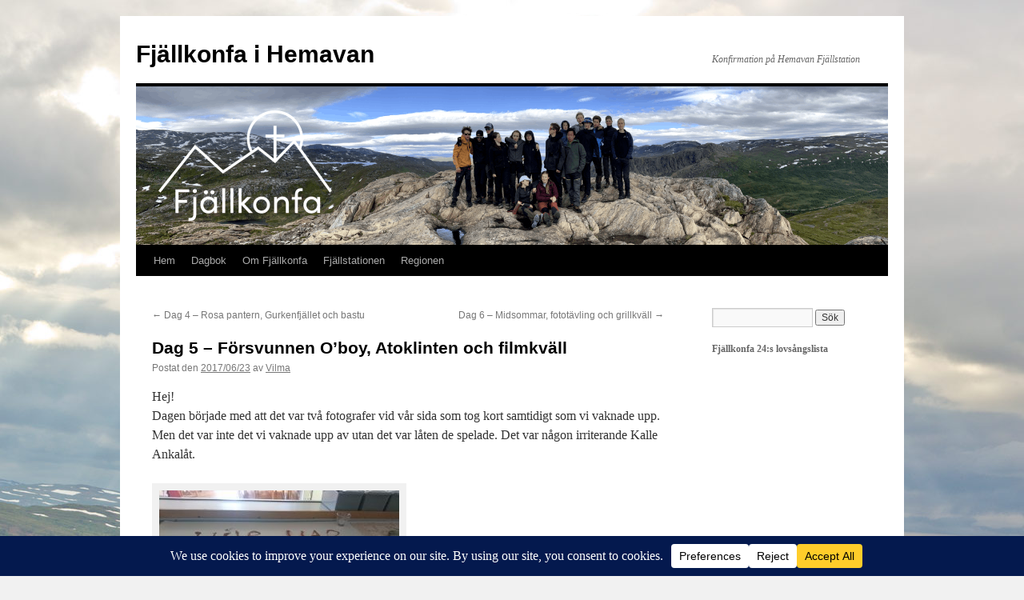

--- FILE ---
content_type: text/html; charset=UTF-8
request_url: https://fjallkonfa.se/2017/06/23/dag-5-forsvunnen-oboy-atoklinten-och-filmkvall/
body_size: 22914
content:
<!DOCTYPE html>
<html lang="sv-SE">
<head>
<meta charset="UTF-8" />
<title>
Dag 5 &#8211; Försvunnen O&#8217;boy, Atoklinten och filmkväll | Fjällkonfa i Hemavan	</title>
<link rel="profile" href="https://gmpg.org/xfn/11" />
<link rel="stylesheet" type="text/css" media="all" href="https://fjallkonfa.se/wp-content/themes/twentyten/style.css?ver=20251202" />
<link rel="pingback" href="https://fjallkonfa.se/xmlrpc.php">
<meta name='robots' content='max-image-preview:large' />
<link rel="alternate" type="application/rss+xml" title="Fjällkonfa i Hemavan &raquo; Webbflöde" href="https://fjallkonfa.se/feed/" />
<link rel="alternate" type="application/rss+xml" title="Fjällkonfa i Hemavan &raquo; Kommentarsflöde" href="https://fjallkonfa.se/comments/feed/" />
<link rel="alternate" type="application/rss+xml" title="Fjällkonfa i Hemavan &raquo; Kommentarsflöde för Dag 5 &#8211; Försvunnen O&#8217;boy, Atoklinten och filmkväll" href="https://fjallkonfa.se/2017/06/23/dag-5-forsvunnen-oboy-atoklinten-och-filmkvall/feed/" />
<link rel="alternate" title="oEmbed (JSON)" type="application/json+oembed" href="https://fjallkonfa.se/wp-json/oembed/1.0/embed?url=https%3A%2F%2Ffjallkonfa.se%2F2017%2F06%2F23%2Fdag-5-forsvunnen-oboy-atoklinten-och-filmkvall%2F" />
<link rel="alternate" title="oEmbed (XML)" type="text/xml+oembed" href="https://fjallkonfa.se/wp-json/oembed/1.0/embed?url=https%3A%2F%2Ffjallkonfa.se%2F2017%2F06%2F23%2Fdag-5-forsvunnen-oboy-atoklinten-och-filmkvall%2F&#038;format=xml" />
<script data-cfasync="false" data-wpfc-render="false">
		(function () {
			window.dataLayer = window.dataLayer || [];function gtag(){dataLayer.push(arguments);}

			// Set the developer ID.
			gtag('set', 'developer_id.dMmRkYz', true);

			// Set default consent state based on plugin settings.
			gtag('consent', 'default', {
				'ad_storage': 'denied',
				'analytics_storage': 'denied',
				'ad_user_data': 'denied',
				'ad_personalization': 'denied',
				'security_storage': 'granted',
				'functionality_storage': 'granted',
				'wait_for_update': 500,
			});
		})();
	</script>		<!-- This site uses the Google Analytics by MonsterInsights plugin v9.11.1 - Using Analytics tracking - https://www.monsterinsights.com/ -->
							<script src="//www.googletagmanager.com/gtag/js?id=G-LZW7RLZJ1V"  data-cfasync="false" data-wpfc-render="false" type="text/javascript" async></script>
			<script data-cfasync="false" data-wpfc-render="false" type="text/javascript">
				var mi_version = '9.11.1';
				var mi_track_user = true;
				var mi_no_track_reason = '';
								var MonsterInsightsDefaultLocations = {"page_location":"https:\/\/fjallkonfa.se\/2017\/06\/23\/dag-5-forsvunnen-oboy-atoklinten-och-filmkvall\/"};
								if ( typeof MonsterInsightsPrivacyGuardFilter === 'function' ) {
					var MonsterInsightsLocations = (typeof MonsterInsightsExcludeQuery === 'object') ? MonsterInsightsPrivacyGuardFilter( MonsterInsightsExcludeQuery ) : MonsterInsightsPrivacyGuardFilter( MonsterInsightsDefaultLocations );
				} else {
					var MonsterInsightsLocations = (typeof MonsterInsightsExcludeQuery === 'object') ? MonsterInsightsExcludeQuery : MonsterInsightsDefaultLocations;
				}

								var disableStrs = [
										'ga-disable-G-LZW7RLZJ1V',
									];

				/* Function to detect opted out users */
				function __gtagTrackerIsOptedOut() {
					for (var index = 0; index < disableStrs.length; index++) {
						if (document.cookie.indexOf(disableStrs[index] + '=true') > -1) {
							return true;
						}
					}

					return false;
				}

				/* Disable tracking if the opt-out cookie exists. */
				if (__gtagTrackerIsOptedOut()) {
					for (var index = 0; index < disableStrs.length; index++) {
						window[disableStrs[index]] = true;
					}
				}

				/* Opt-out function */
				function __gtagTrackerOptout() {
					for (var index = 0; index < disableStrs.length; index++) {
						document.cookie = disableStrs[index] + '=true; expires=Thu, 31 Dec 2099 23:59:59 UTC; path=/';
						window[disableStrs[index]] = true;
					}
				}

				if ('undefined' === typeof gaOptout) {
					function gaOptout() {
						__gtagTrackerOptout();
					}
				}
								window.dataLayer = window.dataLayer || [];

				window.MonsterInsightsDualTracker = {
					helpers: {},
					trackers: {},
				};
				if (mi_track_user) {
					function __gtagDataLayer() {
						dataLayer.push(arguments);
					}

					function __gtagTracker(type, name, parameters) {
						if (!parameters) {
							parameters = {};
						}

						if (parameters.send_to) {
							__gtagDataLayer.apply(null, arguments);
							return;
						}

						if (type === 'event') {
														parameters.send_to = monsterinsights_frontend.v4_id;
							var hookName = name;
							if (typeof parameters['event_category'] !== 'undefined') {
								hookName = parameters['event_category'] + ':' + name;
							}

							if (typeof MonsterInsightsDualTracker.trackers[hookName] !== 'undefined') {
								MonsterInsightsDualTracker.trackers[hookName](parameters);
							} else {
								__gtagDataLayer('event', name, parameters);
							}
							
						} else {
							__gtagDataLayer.apply(null, arguments);
						}
					}

					__gtagTracker('js', new Date());
					__gtagTracker('set', {
						'developer_id.dZGIzZG': true,
											});
					if ( MonsterInsightsLocations.page_location ) {
						__gtagTracker('set', MonsterInsightsLocations);
					}
										__gtagTracker('config', 'G-LZW7RLZJ1V', {"forceSSL":"true"} );
										window.gtag = __gtagTracker;										(function () {
						/* https://developers.google.com/analytics/devguides/collection/analyticsjs/ */
						/* ga and __gaTracker compatibility shim. */
						var noopfn = function () {
							return null;
						};
						var newtracker = function () {
							return new Tracker();
						};
						var Tracker = function () {
							return null;
						};
						var p = Tracker.prototype;
						p.get = noopfn;
						p.set = noopfn;
						p.send = function () {
							var args = Array.prototype.slice.call(arguments);
							args.unshift('send');
							__gaTracker.apply(null, args);
						};
						var __gaTracker = function () {
							var len = arguments.length;
							if (len === 0) {
								return;
							}
							var f = arguments[len - 1];
							if (typeof f !== 'object' || f === null || typeof f.hitCallback !== 'function') {
								if ('send' === arguments[0]) {
									var hitConverted, hitObject = false, action;
									if ('event' === arguments[1]) {
										if ('undefined' !== typeof arguments[3]) {
											hitObject = {
												'eventAction': arguments[3],
												'eventCategory': arguments[2],
												'eventLabel': arguments[4],
												'value': arguments[5] ? arguments[5] : 1,
											}
										}
									}
									if ('pageview' === arguments[1]) {
										if ('undefined' !== typeof arguments[2]) {
											hitObject = {
												'eventAction': 'page_view',
												'page_path': arguments[2],
											}
										}
									}
									if (typeof arguments[2] === 'object') {
										hitObject = arguments[2];
									}
									if (typeof arguments[5] === 'object') {
										Object.assign(hitObject, arguments[5]);
									}
									if ('undefined' !== typeof arguments[1].hitType) {
										hitObject = arguments[1];
										if ('pageview' === hitObject.hitType) {
											hitObject.eventAction = 'page_view';
										}
									}
									if (hitObject) {
										action = 'timing' === arguments[1].hitType ? 'timing_complete' : hitObject.eventAction;
										hitConverted = mapArgs(hitObject);
										__gtagTracker('event', action, hitConverted);
									}
								}
								return;
							}

							function mapArgs(args) {
								var arg, hit = {};
								var gaMap = {
									'eventCategory': 'event_category',
									'eventAction': 'event_action',
									'eventLabel': 'event_label',
									'eventValue': 'event_value',
									'nonInteraction': 'non_interaction',
									'timingCategory': 'event_category',
									'timingVar': 'name',
									'timingValue': 'value',
									'timingLabel': 'event_label',
									'page': 'page_path',
									'location': 'page_location',
									'title': 'page_title',
									'referrer' : 'page_referrer',
								};
								for (arg in args) {
																		if (!(!args.hasOwnProperty(arg) || !gaMap.hasOwnProperty(arg))) {
										hit[gaMap[arg]] = args[arg];
									} else {
										hit[arg] = args[arg];
									}
								}
								return hit;
							}

							try {
								f.hitCallback();
							} catch (ex) {
							}
						};
						__gaTracker.create = newtracker;
						__gaTracker.getByName = newtracker;
						__gaTracker.getAll = function () {
							return [];
						};
						__gaTracker.remove = noopfn;
						__gaTracker.loaded = true;
						window['__gaTracker'] = __gaTracker;
					})();
									} else {
										console.log("");
					(function () {
						function __gtagTracker() {
							return null;
						}

						window['__gtagTracker'] = __gtagTracker;
						window['gtag'] = __gtagTracker;
					})();
									}
			</script>
							<!-- / Google Analytics by MonsterInsights -->
		<style id='wp-img-auto-sizes-contain-inline-css' type='text/css'>
img:is([sizes=auto i],[sizes^="auto," i]){contain-intrinsic-size:3000px 1500px}
/*# sourceURL=wp-img-auto-sizes-contain-inline-css */
</style>
<link rel='stylesheet' id='sbi_styles-css' href='https://fjallkonfa.se/wp-content/plugins/instagram-feed/css/sbi-styles.min.css?ver=6.10.0' type='text/css' media='all' />
<style id='wp-emoji-styles-inline-css' type='text/css'>

	img.wp-smiley, img.emoji {
		display: inline !important;
		border: none !important;
		box-shadow: none !important;
		height: 1em !important;
		width: 1em !important;
		margin: 0 0.07em !important;
		vertical-align: -0.1em !important;
		background: none !important;
		padding: 0 !important;
	}
/*# sourceURL=wp-emoji-styles-inline-css */
</style>
<style id='wp-block-library-inline-css' type='text/css'>
:root{--wp-block-synced-color:#7a00df;--wp-block-synced-color--rgb:122,0,223;--wp-bound-block-color:var(--wp-block-synced-color);--wp-editor-canvas-background:#ddd;--wp-admin-theme-color:#007cba;--wp-admin-theme-color--rgb:0,124,186;--wp-admin-theme-color-darker-10:#006ba1;--wp-admin-theme-color-darker-10--rgb:0,107,160.5;--wp-admin-theme-color-darker-20:#005a87;--wp-admin-theme-color-darker-20--rgb:0,90,135;--wp-admin-border-width-focus:2px}@media (min-resolution:192dpi){:root{--wp-admin-border-width-focus:1.5px}}.wp-element-button{cursor:pointer}:root .has-very-light-gray-background-color{background-color:#eee}:root .has-very-dark-gray-background-color{background-color:#313131}:root .has-very-light-gray-color{color:#eee}:root .has-very-dark-gray-color{color:#313131}:root .has-vivid-green-cyan-to-vivid-cyan-blue-gradient-background{background:linear-gradient(135deg,#00d084,#0693e3)}:root .has-purple-crush-gradient-background{background:linear-gradient(135deg,#34e2e4,#4721fb 50%,#ab1dfe)}:root .has-hazy-dawn-gradient-background{background:linear-gradient(135deg,#faaca8,#dad0ec)}:root .has-subdued-olive-gradient-background{background:linear-gradient(135deg,#fafae1,#67a671)}:root .has-atomic-cream-gradient-background{background:linear-gradient(135deg,#fdd79a,#004a59)}:root .has-nightshade-gradient-background{background:linear-gradient(135deg,#330968,#31cdcf)}:root .has-midnight-gradient-background{background:linear-gradient(135deg,#020381,#2874fc)}:root{--wp--preset--font-size--normal:16px;--wp--preset--font-size--huge:42px}.has-regular-font-size{font-size:1em}.has-larger-font-size{font-size:2.625em}.has-normal-font-size{font-size:var(--wp--preset--font-size--normal)}.has-huge-font-size{font-size:var(--wp--preset--font-size--huge)}.has-text-align-center{text-align:center}.has-text-align-left{text-align:left}.has-text-align-right{text-align:right}.has-fit-text{white-space:nowrap!important}#end-resizable-editor-section{display:none}.aligncenter{clear:both}.items-justified-left{justify-content:flex-start}.items-justified-center{justify-content:center}.items-justified-right{justify-content:flex-end}.items-justified-space-between{justify-content:space-between}.screen-reader-text{border:0;clip-path:inset(50%);height:1px;margin:-1px;overflow:hidden;padding:0;position:absolute;width:1px;word-wrap:normal!important}.screen-reader-text:focus{background-color:#ddd;clip-path:none;color:#444;display:block;font-size:1em;height:auto;left:5px;line-height:normal;padding:15px 23px 14px;text-decoration:none;top:5px;width:auto;z-index:100000}html :where(.has-border-color){border-style:solid}html :where([style*=border-top-color]){border-top-style:solid}html :where([style*=border-right-color]){border-right-style:solid}html :where([style*=border-bottom-color]){border-bottom-style:solid}html :where([style*=border-left-color]){border-left-style:solid}html :where([style*=border-width]){border-style:solid}html :where([style*=border-top-width]){border-top-style:solid}html :where([style*=border-right-width]){border-right-style:solid}html :where([style*=border-bottom-width]){border-bottom-style:solid}html :where([style*=border-left-width]){border-left-style:solid}html :where(img[class*=wp-image-]){height:auto;max-width:100%}:where(figure){margin:0 0 1em}html :where(.is-position-sticky){--wp-admin--admin-bar--position-offset:var(--wp-admin--admin-bar--height,0px)}@media screen and (max-width:600px){html :where(.is-position-sticky){--wp-admin--admin-bar--position-offset:0px}}

/*# sourceURL=wp-block-library-inline-css */
</style><style id='global-styles-inline-css' type='text/css'>
:root{--wp--preset--aspect-ratio--square: 1;--wp--preset--aspect-ratio--4-3: 4/3;--wp--preset--aspect-ratio--3-4: 3/4;--wp--preset--aspect-ratio--3-2: 3/2;--wp--preset--aspect-ratio--2-3: 2/3;--wp--preset--aspect-ratio--16-9: 16/9;--wp--preset--aspect-ratio--9-16: 9/16;--wp--preset--color--black: #000;--wp--preset--color--cyan-bluish-gray: #abb8c3;--wp--preset--color--white: #fff;--wp--preset--color--pale-pink: #f78da7;--wp--preset--color--vivid-red: #cf2e2e;--wp--preset--color--luminous-vivid-orange: #ff6900;--wp--preset--color--luminous-vivid-amber: #fcb900;--wp--preset--color--light-green-cyan: #7bdcb5;--wp--preset--color--vivid-green-cyan: #00d084;--wp--preset--color--pale-cyan-blue: #8ed1fc;--wp--preset--color--vivid-cyan-blue: #0693e3;--wp--preset--color--vivid-purple: #9b51e0;--wp--preset--color--blue: #0066cc;--wp--preset--color--medium-gray: #666;--wp--preset--color--light-gray: #f1f1f1;--wp--preset--gradient--vivid-cyan-blue-to-vivid-purple: linear-gradient(135deg,rgb(6,147,227) 0%,rgb(155,81,224) 100%);--wp--preset--gradient--light-green-cyan-to-vivid-green-cyan: linear-gradient(135deg,rgb(122,220,180) 0%,rgb(0,208,130) 100%);--wp--preset--gradient--luminous-vivid-amber-to-luminous-vivid-orange: linear-gradient(135deg,rgb(252,185,0) 0%,rgb(255,105,0) 100%);--wp--preset--gradient--luminous-vivid-orange-to-vivid-red: linear-gradient(135deg,rgb(255,105,0) 0%,rgb(207,46,46) 100%);--wp--preset--gradient--very-light-gray-to-cyan-bluish-gray: linear-gradient(135deg,rgb(238,238,238) 0%,rgb(169,184,195) 100%);--wp--preset--gradient--cool-to-warm-spectrum: linear-gradient(135deg,rgb(74,234,220) 0%,rgb(151,120,209) 20%,rgb(207,42,186) 40%,rgb(238,44,130) 60%,rgb(251,105,98) 80%,rgb(254,248,76) 100%);--wp--preset--gradient--blush-light-purple: linear-gradient(135deg,rgb(255,206,236) 0%,rgb(152,150,240) 100%);--wp--preset--gradient--blush-bordeaux: linear-gradient(135deg,rgb(254,205,165) 0%,rgb(254,45,45) 50%,rgb(107,0,62) 100%);--wp--preset--gradient--luminous-dusk: linear-gradient(135deg,rgb(255,203,112) 0%,rgb(199,81,192) 50%,rgb(65,88,208) 100%);--wp--preset--gradient--pale-ocean: linear-gradient(135deg,rgb(255,245,203) 0%,rgb(182,227,212) 50%,rgb(51,167,181) 100%);--wp--preset--gradient--electric-grass: linear-gradient(135deg,rgb(202,248,128) 0%,rgb(113,206,126) 100%);--wp--preset--gradient--midnight: linear-gradient(135deg,rgb(2,3,129) 0%,rgb(40,116,252) 100%);--wp--preset--font-size--small: 13px;--wp--preset--font-size--medium: 20px;--wp--preset--font-size--large: 36px;--wp--preset--font-size--x-large: 42px;--wp--preset--spacing--20: 0.44rem;--wp--preset--spacing--30: 0.67rem;--wp--preset--spacing--40: 1rem;--wp--preset--spacing--50: 1.5rem;--wp--preset--spacing--60: 2.25rem;--wp--preset--spacing--70: 3.38rem;--wp--preset--spacing--80: 5.06rem;--wp--preset--shadow--natural: 6px 6px 9px rgba(0, 0, 0, 0.2);--wp--preset--shadow--deep: 12px 12px 50px rgba(0, 0, 0, 0.4);--wp--preset--shadow--sharp: 6px 6px 0px rgba(0, 0, 0, 0.2);--wp--preset--shadow--outlined: 6px 6px 0px -3px rgb(255, 255, 255), 6px 6px rgb(0, 0, 0);--wp--preset--shadow--crisp: 6px 6px 0px rgb(0, 0, 0);}:where(.is-layout-flex){gap: 0.5em;}:where(.is-layout-grid){gap: 0.5em;}body .is-layout-flex{display: flex;}.is-layout-flex{flex-wrap: wrap;align-items: center;}.is-layout-flex > :is(*, div){margin: 0;}body .is-layout-grid{display: grid;}.is-layout-grid > :is(*, div){margin: 0;}:where(.wp-block-columns.is-layout-flex){gap: 2em;}:where(.wp-block-columns.is-layout-grid){gap: 2em;}:where(.wp-block-post-template.is-layout-flex){gap: 1.25em;}:where(.wp-block-post-template.is-layout-grid){gap: 1.25em;}.has-black-color{color: var(--wp--preset--color--black) !important;}.has-cyan-bluish-gray-color{color: var(--wp--preset--color--cyan-bluish-gray) !important;}.has-white-color{color: var(--wp--preset--color--white) !important;}.has-pale-pink-color{color: var(--wp--preset--color--pale-pink) !important;}.has-vivid-red-color{color: var(--wp--preset--color--vivid-red) !important;}.has-luminous-vivid-orange-color{color: var(--wp--preset--color--luminous-vivid-orange) !important;}.has-luminous-vivid-amber-color{color: var(--wp--preset--color--luminous-vivid-amber) !important;}.has-light-green-cyan-color{color: var(--wp--preset--color--light-green-cyan) !important;}.has-vivid-green-cyan-color{color: var(--wp--preset--color--vivid-green-cyan) !important;}.has-pale-cyan-blue-color{color: var(--wp--preset--color--pale-cyan-blue) !important;}.has-vivid-cyan-blue-color{color: var(--wp--preset--color--vivid-cyan-blue) !important;}.has-vivid-purple-color{color: var(--wp--preset--color--vivid-purple) !important;}.has-black-background-color{background-color: var(--wp--preset--color--black) !important;}.has-cyan-bluish-gray-background-color{background-color: var(--wp--preset--color--cyan-bluish-gray) !important;}.has-white-background-color{background-color: var(--wp--preset--color--white) !important;}.has-pale-pink-background-color{background-color: var(--wp--preset--color--pale-pink) !important;}.has-vivid-red-background-color{background-color: var(--wp--preset--color--vivid-red) !important;}.has-luminous-vivid-orange-background-color{background-color: var(--wp--preset--color--luminous-vivid-orange) !important;}.has-luminous-vivid-amber-background-color{background-color: var(--wp--preset--color--luminous-vivid-amber) !important;}.has-light-green-cyan-background-color{background-color: var(--wp--preset--color--light-green-cyan) !important;}.has-vivid-green-cyan-background-color{background-color: var(--wp--preset--color--vivid-green-cyan) !important;}.has-pale-cyan-blue-background-color{background-color: var(--wp--preset--color--pale-cyan-blue) !important;}.has-vivid-cyan-blue-background-color{background-color: var(--wp--preset--color--vivid-cyan-blue) !important;}.has-vivid-purple-background-color{background-color: var(--wp--preset--color--vivid-purple) !important;}.has-black-border-color{border-color: var(--wp--preset--color--black) !important;}.has-cyan-bluish-gray-border-color{border-color: var(--wp--preset--color--cyan-bluish-gray) !important;}.has-white-border-color{border-color: var(--wp--preset--color--white) !important;}.has-pale-pink-border-color{border-color: var(--wp--preset--color--pale-pink) !important;}.has-vivid-red-border-color{border-color: var(--wp--preset--color--vivid-red) !important;}.has-luminous-vivid-orange-border-color{border-color: var(--wp--preset--color--luminous-vivid-orange) !important;}.has-luminous-vivid-amber-border-color{border-color: var(--wp--preset--color--luminous-vivid-amber) !important;}.has-light-green-cyan-border-color{border-color: var(--wp--preset--color--light-green-cyan) !important;}.has-vivid-green-cyan-border-color{border-color: var(--wp--preset--color--vivid-green-cyan) !important;}.has-pale-cyan-blue-border-color{border-color: var(--wp--preset--color--pale-cyan-blue) !important;}.has-vivid-cyan-blue-border-color{border-color: var(--wp--preset--color--vivid-cyan-blue) !important;}.has-vivid-purple-border-color{border-color: var(--wp--preset--color--vivid-purple) !important;}.has-vivid-cyan-blue-to-vivid-purple-gradient-background{background: var(--wp--preset--gradient--vivid-cyan-blue-to-vivid-purple) !important;}.has-light-green-cyan-to-vivid-green-cyan-gradient-background{background: var(--wp--preset--gradient--light-green-cyan-to-vivid-green-cyan) !important;}.has-luminous-vivid-amber-to-luminous-vivid-orange-gradient-background{background: var(--wp--preset--gradient--luminous-vivid-amber-to-luminous-vivid-orange) !important;}.has-luminous-vivid-orange-to-vivid-red-gradient-background{background: var(--wp--preset--gradient--luminous-vivid-orange-to-vivid-red) !important;}.has-very-light-gray-to-cyan-bluish-gray-gradient-background{background: var(--wp--preset--gradient--very-light-gray-to-cyan-bluish-gray) !important;}.has-cool-to-warm-spectrum-gradient-background{background: var(--wp--preset--gradient--cool-to-warm-spectrum) !important;}.has-blush-light-purple-gradient-background{background: var(--wp--preset--gradient--blush-light-purple) !important;}.has-blush-bordeaux-gradient-background{background: var(--wp--preset--gradient--blush-bordeaux) !important;}.has-luminous-dusk-gradient-background{background: var(--wp--preset--gradient--luminous-dusk) !important;}.has-pale-ocean-gradient-background{background: var(--wp--preset--gradient--pale-ocean) !important;}.has-electric-grass-gradient-background{background: var(--wp--preset--gradient--electric-grass) !important;}.has-midnight-gradient-background{background: var(--wp--preset--gradient--midnight) !important;}.has-small-font-size{font-size: var(--wp--preset--font-size--small) !important;}.has-medium-font-size{font-size: var(--wp--preset--font-size--medium) !important;}.has-large-font-size{font-size: var(--wp--preset--font-size--large) !important;}.has-x-large-font-size{font-size: var(--wp--preset--font-size--x-large) !important;}
/*# sourceURL=global-styles-inline-css */
</style>

<style id='classic-theme-styles-inline-css' type='text/css'>
/*! This file is auto-generated */
.wp-block-button__link{color:#fff;background-color:#32373c;border-radius:9999px;box-shadow:none;text-decoration:none;padding:calc(.667em + 2px) calc(1.333em + 2px);font-size:1.125em}.wp-block-file__button{background:#32373c;color:#fff;text-decoration:none}
/*# sourceURL=/wp-includes/css/classic-themes.min.css */
</style>
<link rel='stylesheet' id='twentyten-block-style-css' href='https://fjallkonfa.se/wp-content/themes/twentyten/blocks.css?ver=20250220' type='text/css' media='all' />
<script type="text/javascript" src="https://fjallkonfa.se/wp-content/plugins/google-analytics-for-wordpress/assets/js/frontend-gtag.min.js?ver=9.11.1" id="monsterinsights-frontend-script-js" async="async" data-wp-strategy="async"></script>
<script data-cfasync="false" data-wpfc-render="false" type="text/javascript" id='monsterinsights-frontend-script-js-extra'>/* <![CDATA[ */
var monsterinsights_frontend = {"js_events_tracking":"true","download_extensions":"doc,pdf,ppt,zip,xls,docx,pptx,xlsx","inbound_paths":"[]","home_url":"https:\/\/fjallkonfa.se","hash_tracking":"false","v4_id":"G-LZW7RLZJ1V"};/* ]]> */
</script>
<link rel="https://api.w.org/" href="https://fjallkonfa.se/wp-json/" /><link rel="alternate" title="JSON" type="application/json" href="https://fjallkonfa.se/wp-json/wp/v2/posts/2855" /><link rel="canonical" href="https://fjallkonfa.se/2017/06/23/dag-5-forsvunnen-oboy-atoklinten-och-filmkvall/" />
<style type="text/css" id="custom-background-css">
body.custom-background { background-image: url("https://fjallkonfa.se/wp-content/uploads/2011/06/BG.jpg"); background-position: center top; background-size: auto; background-repeat: no-repeat; background-attachment: fixed; }
</style>
	</head>

<body data-rsssl=1 class="wp-singular post-template-default single single-post postid-2855 single-format-standard custom-background wp-theme-twentyten">
<div id="wrapper" class="hfeed">
		<a href="#content" class="screen-reader-text skip-link">Hoppa till innehåll</a>
	<div id="header">
		<div id="masthead">
			<div id="branding" role="banner">
									<div id="site-title">
						<span>
							<a href="https://fjallkonfa.se/" rel="home" >Fjällkonfa i Hemavan</a>
						</span>
					</div>
										<div id="site-description">Konfirmation på Hemavan Fjällstation</div>
					<img src="https://fjallkonfa.se/wp-content/uploads/2024/08/cropped-fjallkonfa_header_2024.png" width="940" height="198" alt="Fjällkonfa i Hemavan" srcset="https://fjallkonfa.se/wp-content/uploads/2024/08/cropped-fjallkonfa_header_2024.png 940w, https://fjallkonfa.se/wp-content/uploads/2024/08/cropped-fjallkonfa_header_2024-300x63.png 300w, https://fjallkonfa.se/wp-content/uploads/2024/08/cropped-fjallkonfa_header_2024-768x162.png 768w" sizes="(max-width: 940px) 100vw, 940px" decoding="async" fetchpriority="high" />			</div><!-- #branding -->

			<div id="access" role="navigation">
				<div class="menu-header"><ul id="menu-topmeny" class="menu"><li id="menu-item-35" class="menu-item menu-item-type-custom menu-item-object-custom menu-item-home menu-item-35"><a href="https://fjallkonfa.se">Hem</a></li>
<li id="menu-item-1449" class="menu-item menu-item-type-taxonomy menu-item-object-category current-post-ancestor menu-item-has-children menu-item-1449"><a href="https://fjallkonfa.se/category/dagbok/">Dagbok</a>
<ul class="sub-menu">
	<li id="menu-item-5746" class="menu-item menu-item-type-taxonomy menu-item-object-category menu-item-5746"><a href="https://fjallkonfa.se/category/dagbok/2025/">Dagbok 2025</a></li>
	<li id="menu-item-5512" class="menu-item menu-item-type-taxonomy menu-item-object-category menu-item-5512"><a href="https://fjallkonfa.se/category/dagbok/dagbok-2024/">Dagbok 2024</a></li>
	<li id="menu-item-5480" class="menu-item menu-item-type-taxonomy menu-item-object-category menu-item-5480"><a href="https://fjallkonfa.se/category/dagbok/dagbok-2023/">Dagbok 2023</a></li>
	<li id="menu-item-5479" class="menu-item menu-item-type-taxonomy menu-item-object-category menu-item-5479"><a href="https://fjallkonfa.se/category/dagbok/dagbok-2022/">Dagbok 2022</a></li>
	<li id="menu-item-4664" class="menu-item menu-item-type-taxonomy menu-item-object-category menu-item-4664"><a href="https://fjallkonfa.se/category/dagbok/2021/">Dagbok 2021</a></li>
	<li id="menu-item-3901" class="menu-item menu-item-type-taxonomy menu-item-object-category menu-item-3901"><a href="https://fjallkonfa.se/category/dagbok/dagbok-2019/">Dagbok 2019</a></li>
	<li id="menu-item-3651" class="menu-item menu-item-type-taxonomy menu-item-object-category menu-item-3651"><a href="https://fjallkonfa.se/category/dagbok/dagbok-2018/">Dagbok 2018</a></li>
	<li id="menu-item-2724" class="menu-item menu-item-type-taxonomy menu-item-object-category current-post-ancestor current-menu-parent current-post-parent menu-item-2724"><a href="https://fjallkonfa.se/category/dagbok/dagbok-2017/">Dagbok 2017</a></li>
	<li id="menu-item-2374" class="menu-item menu-item-type-taxonomy menu-item-object-category menu-item-2374"><a href="https://fjallkonfa.se/category/dagbok/dagbok-2016/">Dagbok 2016</a></li>
	<li id="menu-item-2000" class="menu-item menu-item-type-taxonomy menu-item-object-category menu-item-2000"><a href="https://fjallkonfa.se/category/dagbok/dagbok-2015/">Dagbok 2015</a></li>
	<li id="menu-item-1491" class="menu-item menu-item-type-taxonomy menu-item-object-category menu-item-1491"><a href="https://fjallkonfa.se/category/dagbok/dagbok-2014/">Dagbok 2014</a></li>
	<li id="menu-item-1032" class="menu-item menu-item-type-taxonomy menu-item-object-category menu-item-1032"><a href="https://fjallkonfa.se/category/dagbok/dagbok-2013/">Dagbok 2013</a></li>
	<li id="menu-item-580" class="menu-item menu-item-type-taxonomy menu-item-object-category menu-item-580"><a href="https://fjallkonfa.se/category/dagbok/dagbok-2012/">Dagbok 2012</a></li>
	<li id="menu-item-95" class="menu-item menu-item-type-taxonomy menu-item-object-category menu-item-95"><a href="https://fjallkonfa.se/category/dagbok/dagbok-2011/">Dagbok 2011</a></li>
</ul>
</li>
<li id="menu-item-34" class="menu-item menu-item-type-post_type menu-item-object-page menu-item-has-children menu-item-34"><a href="https://fjallkonfa.se/om/">Om Fjällkonfa</a>
<ul class="sub-menu">
	<li id="menu-item-1928" class="menu-item menu-item-type-post_type menu-item-object-page menu-item-1928"><a href="https://fjallkonfa.se/om/mer-om-lagret/">Mer om lägret</a></li>
	<li id="menu-item-64" class="menu-item menu-item-type-post_type menu-item-object-page menu-item-64"><a href="https://fjallkonfa.se/pris_anmalan/">Pris och anmälan</a></li>
	<li id="menu-item-5847" class="menu-item menu-item-type-post_type menu-item-object-page menu-item-5847"><a href="https://fjallkonfa.se/gudstjanstblad/">Gudstjänstblad</a></li>
</ul>
</li>
<li id="menu-item-86" class="menu-item menu-item-type-custom menu-item-object-custom menu-item-86"><a href="http://hemavanfjallstation.se/">Fjällstationen</a></li>
<li id="menu-item-87" class="menu-item menu-item-type-custom menu-item-object-custom menu-item-87"><a href="http://equmeniakyrkan.se/regionnord">Regionen</a></li>
</ul></div>			</div><!-- #access -->
		</div><!-- #masthead -->
	</div><!-- #header -->

	<div id="main">

		<div id="container">
			<div id="content" role="main">

			

				<div id="nav-above" class="navigation">
					<div class="nav-previous"><a href="https://fjallkonfa.se/2017/06/21/dag-4/" rel="prev"><span class="meta-nav">&larr;</span> Dag 4 &#8211; Rosa pantern, Gurkenfjället och bastu</a></div>
					<div class="nav-next"><a href="https://fjallkonfa.se/2017/06/24/dag-6-midsommar-fototavling-och-grillkvall/" rel="next">Dag 6 &#8211; Midsommar, fototävling och grillkväll <span class="meta-nav">&rarr;</span></a></div>
				</div><!-- #nav-above -->

				<div id="post-2855" class="post-2855 post type-post status-publish format-standard hentry category-dagbok-2017">
					<h1 class="entry-title">Dag 5 &#8211; Försvunnen O&#8217;boy, Atoklinten och filmkväll</h1>

					<div class="entry-meta">
						<span class="meta-prep meta-prep-author">Postat den</span> <a href="https://fjallkonfa.se/2017/06/23/dag-5-forsvunnen-oboy-atoklinten-och-filmkvall/" title="11:11" rel="bookmark"><span class="entry-date">2017/06/23</span></a> <span class="meta-sep">av</span> <span class="author vcard"><a class="url fn n" href="https://fjallkonfa.se/author/vilma/" title="Visa alla inlägg av Vilma">Vilma</a></span>					</div><!-- .entry-meta -->

					<div class="entry-content">
						<p>Hej!<br />
Dagen började med att det var två fotografer vid vår sida som tog kort samtidigt som vi vaknade upp. Men det var inte det vi vaknade upp av utan det var låten de spelade. Det var någon irriterande Kalle Ankalåt.</p>
<div id="attachment_2859" style="width: 310px" class="wp-caption alignnone"><img decoding="async" aria-describedby="caption-attachment-2859" class="wp-image-2859 size-medium" style="font-size: 12px;" src="https://fjallkonfa.se/wp-content/uploads/2017/06/DSC_2523-300x169.jpeg" alt="" width="300" height="169" srcset="https://fjallkonfa.se/wp-content/uploads/2017/06/DSC_2523-300x169.jpeg 300w, https://fjallkonfa.se/wp-content/uploads/2017/06/DSC_2523-768x432.jpeg 768w, https://fjallkonfa.se/wp-content/uploads/2017/06/DSC_2523-1024x576.jpeg 1024w" sizes="(max-width: 300px) 100vw, 300px" /><p id="caption-attachment-2859" class="wp-caption-text">Såhär såg köket ut i morse när ledarna kom in&#8230;</p></div>
<p>Därefter var det dags för den dagliga frukosten då alla märkte att all oboy var slut vilket var en hemsk tragedi. Sedan hade vi som vanligt vår dagliga andakt på morgonen med högläsning av Klas.</p>
<p><a href="https://fjallkonfa.se/wp-content/uploads/2017/06/IMG_9573.jpg"><img decoding="async" class="alignnone size-medium wp-image-2857" src="https://fjallkonfa.se/wp-content/uploads/2017/06/IMG_9573-300x200.jpg" alt="" width="300" height="200" srcset="https://fjallkonfa.se/wp-content/uploads/2017/06/IMG_9573-300x200.jpg 300w, https://fjallkonfa.se/wp-content/uploads/2017/06/IMG_9573-768x512.jpg 768w, https://fjallkonfa.se/wp-content/uploads/2017/06/IMG_9573-1024x683.jpg 1024w" sizes="(max-width: 300px) 100vw, 300px" /></a><a href="https://fjallkonfa.se/wp-content/uploads/2017/06/IMG_9569.jpg"> <img loading="lazy" decoding="async" class="alignnone size-medium wp-image-2858" src="https://fjallkonfa.se/wp-content/uploads/2017/06/IMG_9569-300x200.jpg" alt="" width="300" height="200" srcset="https://fjallkonfa.se/wp-content/uploads/2017/06/IMG_9569-300x200.jpg 300w, https://fjallkonfa.se/wp-content/uploads/2017/06/IMG_9569-768x512.jpg 768w, https://fjallkonfa.se/wp-content/uploads/2017/06/IMG_9569-1024x683.jpg 1024w" sizes="auto, (max-width: 300px) 100vw, 300px" /> </a></p>
<p>Sen började våra lektioner om bibelns olika böcker och idag handlade det först om slutet på gamla testamentet och sen om hur man ber och vad man kan be om, och lektionen leddes utav Marta. Så fick vi tillsammans skriva en bön och tända ett ljus på Svenska kyrkans hemsida. Under hela lektionen påpekade alla ledare att de som tog oboyen skulle straffas.</p>
<p><img loading="lazy" decoding="async" class="wp-image-2861 size-medium alignnone" src="https://fjallkonfa.se/wp-content/uploads/2017/06/IMG_8925-300x200.jpg" alt="" width="300" height="200" srcset="https://fjallkonfa.se/wp-content/uploads/2017/06/IMG_8925-300x200.jpg 300w, https://fjallkonfa.se/wp-content/uploads/2017/06/IMG_8925-768x512.jpg 768w, https://fjallkonfa.se/wp-content/uploads/2017/06/IMG_8925-1024x683.jpg 1024w" sizes="auto, (max-width: 300px) 100vw, 300px" /> <img loading="lazy" decoding="async" class="alignnone size-medium wp-image-2863" style="font-size: 12px;" src="https://fjallkonfa.se/wp-content/uploads/2017/06/IMG_8928-300x200.jpg" alt="" width="300" height="200" srcset="https://fjallkonfa.se/wp-content/uploads/2017/06/IMG_8928-300x200.jpg 300w, https://fjallkonfa.se/wp-content/uploads/2017/06/IMG_8928-768x512.jpg 768w, https://fjallkonfa.se/wp-content/uploads/2017/06/IMG_8928-1024x683.jpg 1024w" sizes="auto, (max-width: 300px) 100vw, 300px" /><br />
<em>André och Agnes mätte höfthöjd</em></p>
<p><img loading="lazy" decoding="async" class="alignnone wp-image-2862 size-medium" style="font-size: 12px;" src="https://fjallkonfa.se/wp-content/uploads/2017/06/IMG_8927-e1498208582500-200x300.jpg" alt="" width="200" height="300" srcset="https://fjallkonfa.se/wp-content/uploads/2017/06/IMG_8927-e1498208582500-200x300.jpg 200w, https://fjallkonfa.se/wp-content/uploads/2017/06/IMG_8927-e1498208582500-768x1152.jpg 768w, https://fjallkonfa.se/wp-content/uploads/2017/06/IMG_8927-e1498208582500-683x1024.jpg 683w" sizes="auto, (max-width: 200px) 100vw, 200px" /> <img loading="lazy" decoding="async" class="alignnone wp-image-2864 size-medium" style="font-size: 12px;" src="https://fjallkonfa.se/wp-content/uploads/2017/06/IMG_8943-e1498208608820-200x300.jpg" alt="" width="200" height="300" srcset="https://fjallkonfa.se/wp-content/uploads/2017/06/IMG_8943-e1498208608820-200x300.jpg 200w, https://fjallkonfa.se/wp-content/uploads/2017/06/IMG_8943-e1498208608820-768x1152.jpg 768w, https://fjallkonfa.se/wp-content/uploads/2017/06/IMG_8943-e1498208608820-683x1024.jpg 683w" sizes="auto, (max-width: 200px) 100vw, 200px" /> <img loading="lazy" decoding="async" class="alignnone wp-image-2869 size-medium" style="font-size: 12px;" src="https://fjallkonfa.se/wp-content/uploads/2017/06/IMG_9630-e1498208628721-200x300.jpg" alt="" width="200" height="300" srcset="https://fjallkonfa.se/wp-content/uploads/2017/06/IMG_9630-e1498208628721-200x300.jpg 200w, https://fjallkonfa.se/wp-content/uploads/2017/06/IMG_9630-e1498208628721-768x1152.jpg 768w, https://fjallkonfa.se/wp-content/uploads/2017/06/IMG_9630-e1498208628721-683x1024.jpg 683w" sizes="auto, (max-width: 200px) 100vw, 200px" /><br />
<em>Moa och Lovisa brottades i diket</em></p>
<p>Efter lektionen var det dags för vår dagliga vandring på Atoklinten men först käkade vi lunch vilket var fiskpinnar med potatis. På vägen till toppen gick vi först förbi en kåta och renskötselinhängnander efter det var det mest skog och lite snöpartier som vi gick förbi. På en platå bland bergen så stannade vi och åt vår matsäck. Efter det gick de som ville upp på toppen av klipporna, därifrån var det bra utsikt över omgivningen.  Efter utflykten så åt vi kyckling och ris. Sedan så hade vi lektion och då såg vi på filmen The Adjustment byrån.</p>
<p><a href="https://fjallkonfa.se/wp-content/uploads/2017/06/IMG_9021-2.jpg"><img loading="lazy" decoding="async" class="alignnone size-medium wp-image-2866" src="https://fjallkonfa.se/wp-content/uploads/2017/06/IMG_9021-2-300x200.jpg" alt="" width="300" height="200" srcset="https://fjallkonfa.se/wp-content/uploads/2017/06/IMG_9021-2-300x200.jpg 300w, https://fjallkonfa.se/wp-content/uploads/2017/06/IMG_9021-2-768x512.jpg 768w, https://fjallkonfa.se/wp-content/uploads/2017/06/IMG_9021-2-1024x683.jpg 1024w" sizes="auto, (max-width: 300px) 100vw, 300px" /></a><a href="https://fjallkonfa.se/wp-content/uploads/2017/06/IMG_8925.jpg"> </a><a href="https://fjallkonfa.se/wp-content/uploads/2017/06/IMG_9026.jpg"><img loading="lazy" decoding="async" class="alignnone size-medium wp-image-2867" src="https://fjallkonfa.se/wp-content/uploads/2017/06/IMG_9026-300x200.jpg" alt="" width="300" height="200" srcset="https://fjallkonfa.se/wp-content/uploads/2017/06/IMG_9026-300x200.jpg 300w, https://fjallkonfa.se/wp-content/uploads/2017/06/IMG_9026-768x512.jpg 768w, https://fjallkonfa.se/wp-content/uploads/2017/06/IMG_9026-1024x683.jpg 1024w" sizes="auto, (max-width: 300px) 100vw, 300px" /></a><a href="https://fjallkonfa.se/wp-content/uploads/2017/06/IMG_8925.jpg"> </a><a href="https://fjallkonfa.se/wp-content/uploads/2017/06/IMG_9615.jpg"><img loading="lazy" decoding="async" class="alignnone size-medium wp-image-2868" src="https://fjallkonfa.se/wp-content/uploads/2017/06/IMG_9615-300x200.jpg" alt="" width="300" height="200" srcset="https://fjallkonfa.se/wp-content/uploads/2017/06/IMG_9615-300x200.jpg 300w, https://fjallkonfa.se/wp-content/uploads/2017/06/IMG_9615-768x512.jpg 768w, https://fjallkonfa.se/wp-content/uploads/2017/06/IMG_9615-1024x683.jpg 1024w" sizes="auto, (max-width: 300px) 100vw, 300px" /></a><a href="https://fjallkonfa.se/wp-content/uploads/2017/06/IMG_8925.jpg"> </a><a href="https://fjallkonfa.se/wp-content/uploads/2017/06/IMG_9637.jpg"><img loading="lazy" decoding="async" class="alignnone size-medium wp-image-2870" src="https://fjallkonfa.se/wp-content/uploads/2017/06/IMG_9637-300x200.jpg" alt="" width="300" height="200" srcset="https://fjallkonfa.se/wp-content/uploads/2017/06/IMG_9637-300x200.jpg 300w, https://fjallkonfa.se/wp-content/uploads/2017/06/IMG_9637-768x512.jpg 768w, https://fjallkonfa.se/wp-content/uploads/2017/06/IMG_9637-1024x683.jpg 1024w" sizes="auto, (max-width: 300px) 100vw, 300px" /></a></p>
<p>Dagen slutade med kvällsfika då det blev kaos på grund av att brödrosten inte fungerade… Väldigt många är övertrötta nu och bör sova mer inatt.</p>
<p>// Wilma &amp; Jakob</p>
											</div><!-- .entry-content -->

		
						<div class="entry-utility">
							Det här inlägget postades i <a href="https://fjallkonfa.se/category/dagbok/dagbok-2017/" rel="category tag">Dagbok 2017</a>. Bokmärk <a href="https://fjallkonfa.se/2017/06/23/dag-5-forsvunnen-oboy-atoklinten-och-filmkvall/" title="Permalänk till Dag 5 &#8211; Försvunnen O&#8217;boy, Atoklinten och filmkväll" rel="bookmark">permalänken</a>. 													</div><!-- .entry-utility -->
					</div><!-- #post-2855 -->

					<div id="nav-below" class="navigation">
						<div class="nav-previous"><a href="https://fjallkonfa.se/2017/06/21/dag-4/" rel="prev"><span class="meta-nav">&larr;</span> Dag 4 &#8211; Rosa pantern, Gurkenfjället och bastu</a></div>
						<div class="nav-next"><a href="https://fjallkonfa.se/2017/06/24/dag-6-midsommar-fototavling-och-grillkvall/" rel="next">Dag 6 &#8211; Midsommar, fototävling och grillkväll <span class="meta-nav">&rarr;</span></a></div>
					</div><!-- #nav-below -->

					
			<div id="comments">


			<h3 id="comments-title">
			5 svar på <em>Dag 5 &#8211; Försvunnen O&#8217;boy, Atoklinten och filmkväll</em>			</h3>

	
			<ol class="commentlist">
						<li class="comment even thread-even depth-1" id="li-comment-235060">
		<div id="comment-235060">
			<div class="comment-author vcard">
				<img alt='' src='https://secure.gravatar.com/avatar/959f2d4cf69f87eb54e64fbdd105a0dfa776eb1222dceebc59c395beba08e772?s=40&#038;d=mm&#038;r=g' srcset='https://secure.gravatar.com/avatar/959f2d4cf69f87eb54e64fbdd105a0dfa776eb1222dceebc59c395beba08e772?s=80&#038;d=mm&#038;r=g 2x' class='avatar avatar-40 photo' height='40' width='40' loading='lazy' decoding='async'/>				<cite class="fn">Kristina</cite> <span class="says">skriver:</span>			</div><!-- .comment-author .vcard -->

				
				
			<div class="comment-meta commentmetadata"><a href="https://fjallkonfa.se/2017/06/23/dag-5-forsvunnen-oboy-atoklinten-och-filmkvall/#comment-235060">
				2017/06/23 kl. 22:16					</a>
									</div><!-- .comment-meta .commentmetadata -->

				<div class="comment-body"><p>Hoppas alla överlevde trots avsaknad av oboy.<br />
 Härliga bilder från era utflykter vi får ta del av och glimtar från undervisningen.<br />
&#8221; behövs det inte en slöjdlärare  där &#8221; 🙂</p>
</div>

				<div class="reply">
				<a rel="nofollow" class="comment-reply-link" href="https://fjallkonfa.se/2017/06/23/dag-5-forsvunnen-oboy-atoklinten-och-filmkvall/?replytocom=235060#respond" data-commentid="235060" data-postid="2855" data-belowelement="comment-235060" data-respondelement="respond" data-replyto="Svar till Kristina" aria-label="Svar till Kristina">Svara</a>				</div><!-- .reply -->
			</div><!-- #comment-##  -->

				<ul class="children">
		<li class="comment odd alt depth-2" id="li-comment-235101">
		<div id="comment-235101">
			<div class="comment-author vcard">
				<img alt='' src='https://secure.gravatar.com/avatar/b802772322a7f454e10597ae8f8e4cf0c6a2ecff6024138923534d81f8fbf93c?s=40&#038;d=mm&#038;r=g' srcset='https://secure.gravatar.com/avatar/b802772322a7f454e10597ae8f8e4cf0c6a2ecff6024138923534d81f8fbf93c?s=80&#038;d=mm&#038;r=g 2x' class='avatar avatar-40 photo' height='40' width='40' loading='lazy' decoding='async'/>				<cite class="fn">Samme Bamme</cite> <span class="says">skriver:</span>			</div><!-- .comment-author .vcard -->

				
				
			<div class="comment-meta commentmetadata"><a href="https://fjallkonfa.se/2017/06/23/dag-5-forsvunnen-oboy-atoklinten-och-filmkvall/#comment-235101">
				2017/06/26 kl. 22:17					</a>
									</div><!-- .comment-meta .commentmetadata -->

				<div class="comment-body"><p>3 dagar senare: Oboyen har fortfarande inte hittats och vårt antal har minska från 18 till 10. Hoppas att vi hitter den snart annars finns det inga kvar i slutet av lägret.</p>
</div>

				<div class="reply">
				<a rel="nofollow" class="comment-reply-link" href="https://fjallkonfa.se/2017/06/23/dag-5-forsvunnen-oboy-atoklinten-och-filmkvall/?replytocom=235101#respond" data-commentid="235101" data-postid="2855" data-belowelement="comment-235101" data-respondelement="respond" data-replyto="Svar till Samme Bamme" aria-label="Svar till Samme Bamme">Svara</a>				</div><!-- .reply -->
			</div><!-- #comment-##  -->

				</li><!-- #comment-## -->
</ul><!-- .children -->
</li><!-- #comment-## -->
		<li class="comment even thread-odd thread-alt depth-1" id="li-comment-235062">
		<div id="comment-235062">
			<div class="comment-author vcard">
				<img alt='' src='https://secure.gravatar.com/avatar/0dd13c6379f8303db14faa906c82dca78e8bb50f63017a4dcafaab4cfee69db0?s=40&#038;d=mm&#038;r=g' srcset='https://secure.gravatar.com/avatar/0dd13c6379f8303db14faa906c82dca78e8bb50f63017a4dcafaab4cfee69db0?s=80&#038;d=mm&#038;r=g 2x' class='avatar avatar-40 photo' height='40' width='40' loading='lazy' decoding='async'/>				<cite class="fn"><a href="https://fjallkonfa.se/2017/06/23/dag-5-forsvunnen-oboy-atoklinten-och-filmkvall/#comments" class="url" rel="ugc">Jonas Stålhandske</a></cite> <span class="says">skriver:</span>			</div><!-- .comment-author .vcard -->

				
				
			<div class="comment-meta commentmetadata"><a href="https://fjallkonfa.se/2017/06/23/dag-5-forsvunnen-oboy-atoklinten-och-filmkvall/#comment-235062">
				2017/06/23 kl. 22:59					</a>
									</div><!-- .comment-meta .commentmetadata -->

				<div class="comment-body"><p>Jättefina bilder på era aktiviteter och vilken lyx att få ha en sådan storslagen natur utanför fönstret. Ta hand om er, ha skoj och lycka till med era studier och er kommande konfirmation.</p>
</div>

				<div class="reply">
				<a rel="nofollow" class="comment-reply-link" href="https://fjallkonfa.se/2017/06/23/dag-5-forsvunnen-oboy-atoklinten-och-filmkvall/?replytocom=235062#respond" data-commentid="235062" data-postid="2855" data-belowelement="comment-235062" data-respondelement="respond" data-replyto="Svar till Jonas Stålhandske" aria-label="Svar till Jonas Stålhandske">Svara</a>				</div><!-- .reply -->
			</div><!-- #comment-##  -->

				</li><!-- #comment-## -->
		<li class="comment odd alt thread-even depth-1" id="li-comment-235063">
		<div id="comment-235063">
			<div class="comment-author vcard">
				<img alt='' src='https://secure.gravatar.com/avatar/79f564806ea736c3459f2de67ddd11c4a4795a4e4e97cf51db4ce972a6a65338?s=40&#038;d=mm&#038;r=g' srcset='https://secure.gravatar.com/avatar/79f564806ea736c3459f2de67ddd11c4a4795a4e4e97cf51db4ce972a6a65338?s=80&#038;d=mm&#038;r=g 2x' class='avatar avatar-40 photo' height='40' width='40' loading='lazy' decoding='async'/>				<cite class="fn">Helena A</cite> <span class="says">skriver:</span>			</div><!-- .comment-author .vcard -->

				
				
			<div class="comment-meta commentmetadata"><a href="https://fjallkonfa.se/2017/06/23/dag-5-forsvunnen-oboy-atoklinten-och-filmkvall/#comment-235063">
				2017/06/23 kl. 23:22					</a>
									</div><!-- .comment-meta .commentmetadata -->

				<div class="comment-body"><p>Oboy borta och trasig brödrost! S.O.S ?</p>
</div>

				<div class="reply">
				<a rel="nofollow" class="comment-reply-link" href="https://fjallkonfa.se/2017/06/23/dag-5-forsvunnen-oboy-atoklinten-och-filmkvall/?replytocom=235063#respond" data-commentid="235063" data-postid="2855" data-belowelement="comment-235063" data-respondelement="respond" data-replyto="Svar till Helena A" aria-label="Svar till Helena A">Svara</a>				</div><!-- .reply -->
			</div><!-- #comment-##  -->

				<ul class="children">
		<li class="comment byuser comment-author-vilma bypostauthor even depth-2" id="li-comment-235070">
		<div id="comment-235070">
			<div class="comment-author vcard">
				<img alt='' src='https://secure.gravatar.com/avatar/ecb577ce56b218e9c031338910b4ba0c0f74de7a13fef77555935462ff6e4bd6?s=40&#038;d=mm&#038;r=g' srcset='https://secure.gravatar.com/avatar/ecb577ce56b218e9c031338910b4ba0c0f74de7a13fef77555935462ff6e4bd6?s=80&#038;d=mm&#038;r=g 2x' class='avatar avatar-40 photo' height='40' width='40' loading='lazy' decoding='async'/>				<cite class="fn">Vilma Strand</cite> <span class="says">skriver:</span>			</div><!-- .comment-author .vcard -->

				
				
			<div class="comment-meta commentmetadata"><a href="https://fjallkonfa.se/2017/06/23/dag-5-forsvunnen-oboy-atoklinten-och-filmkvall/#comment-235070">
				2017/06/24 kl. 13:56					</a>
									</div><!-- .comment-meta .commentmetadata -->

				<div class="comment-body"><p>Det är tufft för konfirmanderna men de kämpar på bra ändå 🙂</p>
</div>

				<div class="reply">
				<a rel="nofollow" class="comment-reply-link" href="https://fjallkonfa.se/2017/06/23/dag-5-forsvunnen-oboy-atoklinten-och-filmkvall/?replytocom=235070#respond" data-commentid="235070" data-postid="2855" data-belowelement="comment-235070" data-respondelement="respond" data-replyto="Svar till Vilma Strand" aria-label="Svar till Vilma Strand">Svara</a>				</div><!-- .reply -->
			</div><!-- #comment-##  -->

				</li><!-- #comment-## -->
</ul><!-- .children -->
</li><!-- #comment-## -->
			</ol>

	
	

	<div id="respond" class="comment-respond">
		<h3 id="reply-title" class="comment-reply-title">Lämna ett svar <small><a rel="nofollow" id="cancel-comment-reply-link" href="/2017/06/23/dag-5-forsvunnen-oboy-atoklinten-och-filmkvall/#respond" style="display:none;">Avbryt svar</a></small></h3><form action="https://fjallkonfa.se/wp-comments-post.php" method="post" id="commentform" class="comment-form"><p class="comment-notes"><span id="email-notes">Din e-postadress kommer inte publiceras.</span> <span class="required-field-message">Obligatoriska fält är märkta <span class="required">*</span></span></p><p class="comment-form-comment"><label for="comment">Kommentar <span class="required">*</span></label> <textarea id="comment" name="comment" cols="45" rows="8" maxlength="65525" required="required"></textarea></p><p class="comment-form-author"><label for="author">Namn <span class="required">*</span></label> <input id="author" name="author" type="text" value="" size="30" maxlength="245" autocomplete="name" required="required" /></p>
<p class="comment-form-email"><label for="email">E-postadress <span class="required">*</span></label> <input id="email" name="email" type="text" value="" size="30" maxlength="100" aria-describedby="email-notes" autocomplete="email" required="required" /></p>
<p class="comment-form-url"><label for="url">Webbplats</label> <input id="url" name="url" type="text" value="" size="30" maxlength="200" autocomplete="url" /></p>
<p class="comment-form-cookies-consent"><input id="wp-comment-cookies-consent" name="wp-comment-cookies-consent" type="checkbox" value="yes" /> <label for="wp-comment-cookies-consent">Spara mitt namn, min e-postadress och webbplats i denna webbläsare till nästa gång jag skriver en kommentar.</label></p>
<p class="form-submit"><input name="submit" type="submit" id="submit" class="submit" value="Publicera kommentar" /> <input type='hidden' name='comment_post_ID' value='2855' id='comment_post_ID' />
<input type='hidden' name='comment_parent' id='comment_parent' value='0' />
</p><p style="display: none;"><input type="hidden" id="akismet_comment_nonce" name="akismet_comment_nonce" value="28272a7ad6" /></p><p style="display: none !important;" class="akismet-fields-container" data-prefix="ak_"><label>&#916;<textarea name="ak_hp_textarea" cols="45" rows="8" maxlength="100"></textarea></label><input type="hidden" id="ak_js_1" name="ak_js" value="162"/><script>document.getElementById( "ak_js_1" ).setAttribute( "value", ( new Date() ).getTime() );</script></p></form>	</div><!-- #respond -->
	<p class="akismet_comment_form_privacy_notice">Denna webbplats använder Akismet för att minska skräppost. <a href="https://akismet.com/privacy/" target="_blank" rel="nofollow noopener">Lär dig om hur din kommentarsdata bearbetas</a>.</p>
</div><!-- #comments -->

	
			</div><!-- #content -->
		</div><!-- #container -->


		<div id="primary" class="widget-area" role="complementary">
			<ul class="xoxo">

<li id="search-2" class="widget-container widget_search"><form role="search" method="get" id="searchform" class="searchform" action="https://fjallkonfa.se/">
				<div>
					<label class="screen-reader-text" for="s">Sök efter:</label>
					<input type="text" value="" name="s" id="s" />
					<input type="submit" id="searchsubmit" value="Sök" />
				</div>
			</form></li><li id="block-7" class="widget-container widget_block"><h4><b>Fjällkonfa 24:s lovsångslista</b></h4>
<iframe style="border-radius:12px" src="https://open.spotify.com/embed/playlist/70B5zxquzbiLqgQiEbKMO8?utm_source=generator" width="100%" height="352" frameBorder="0" allowfullscreen="" allow="autoplay; clipboard-write; encrypted-media; fullscreen; picture-in-picture" loading="lazy"></iframe></li><li id="text-5" class="widget-container widget_text"><h3 class="widget-title">Fjällkonfa på Instagram</h3>			<div class="textwidget">
<div id="sb_instagram"  class="sbi sbi_mob_col_1 sbi_tab_col_2 sbi_col_2 sbi_disable_mobile" style="padding-bottom: 10px; width: 100%;"	 data-feedid="*1"  data-res="auto" data-cols="2" data-colsmobile="1" data-colstablet="2" data-num="6" data-nummobile="" data-item-padding="5"	 data-shortcode-atts="{}"  data-postid="2855" data-locatornonce="ab3084b563" data-imageaspectratio="1:1" data-sbi-flags="favorLocal,gdpr">
	<div class="sb_instagram_header"   >
	<a class="sbi_header_link" target="_blank"
	   rel="nofollow noopener" href="https://www.instagram.com/fjallkonfa/" title="@fjallkonfa">
		<div class="sbi_header_text sbi_no_bio">
			<div class="sbi_header_img">
									<div class="sbi_header_img_hover"  ><svg class="sbi_new_logo fa-instagram fa-w-14" aria-hidden="true" data-fa-processed="" aria-label="Instagram" data-prefix="fab" data-icon="instagram" role="img" viewBox="0 0 448 512">
                    <path fill="currentColor" d="M224.1 141c-63.6 0-114.9 51.3-114.9 114.9s51.3 114.9 114.9 114.9S339 319.5 339 255.9 287.7 141 224.1 141zm0 189.6c-41.1 0-74.7-33.5-74.7-74.7s33.5-74.7 74.7-74.7 74.7 33.5 74.7 74.7-33.6 74.7-74.7 74.7zm146.4-194.3c0 14.9-12 26.8-26.8 26.8-14.9 0-26.8-12-26.8-26.8s12-26.8 26.8-26.8 26.8 12 26.8 26.8zm76.1 27.2c-1.7-35.9-9.9-67.7-36.2-93.9-26.2-26.2-58-34.4-93.9-36.2-37-2.1-147.9-2.1-184.9 0-35.8 1.7-67.6 9.9-93.9 36.1s-34.4 58-36.2 93.9c-2.1 37-2.1 147.9 0 184.9 1.7 35.9 9.9 67.7 36.2 93.9s58 34.4 93.9 36.2c37 2.1 147.9 2.1 184.9 0 35.9-1.7 67.7-9.9 93.9-36.2 26.2-26.2 34.4-58 36.2-93.9 2.1-37 2.1-147.8 0-184.8zM398.8 388c-7.8 19.6-22.9 34.7-42.6 42.6-29.5 11.7-99.5 9-132.1 9s-102.7 2.6-132.1-9c-19.6-7.8-34.7-22.9-42.6-42.6-11.7-29.5-9-99.5-9-132.1s-2.6-102.7 9-132.1c7.8-19.6 22.9-34.7 42.6-42.6 29.5-11.7 99.5-9 132.1-9s102.7-2.6 132.1 9c19.6 7.8 34.7 22.9 42.6 42.6 11.7 29.5 9 99.5 9 132.1s2.7 102.7-9 132.1z"></path>
                </svg></div>
					<img loading="lazy" decoding="async"  src="https://fjallkonfa.se/wp-content/plugins/instagram-feed/img/thumb-placeholder.png" alt="" width="50" height="50">
				
							</div>

			<div class="sbi_feedtheme_header_text">
				<h3>fjallkonfa</h3>
							</div>
		</div>
	</a>
</div>

	<div id="sbi_images"  style="gap: 10px;">
		<div class="sbi_item sbi_type_image sbi_new sbi_transition"
	id="sbi_17868934254165187" data-date="1731355582">
	<div class="sbi_photo_wrap">
		<a class="sbi_photo" href="https://www.instagram.com/p/DCPm8Png_dY/" target="_blank" rel="noopener nofollow"
			data-full-res="https://scontent-cph2-1.cdninstagram.com/v/t51.29350-15/466569800_1017605826802437_1972939762037771680_n.jpg?_nc_cat=109&#038;ccb=1-7&#038;_nc_sid=18de74&#038;_nc_ohc=gk3rkjlg-B0Q7kNvgG-AlRc&#038;_nc_zt=23&#038;_nc_ht=scontent-cph2-1.cdninstagram.com&#038;edm=ANo9K5cEAAAA&#038;_nc_gid=AVjy3pkTyOhoXZsG6jkiWLF&#038;oh=00_AYDnkjNtF8BKTA9ZxRHvl7JP56R8hdUMKHF0Q6jcTAKLgg&#038;oe=67561A2F"
			data-img-src-set="{&quot;d&quot;:&quot;https:\/\/scontent-cph2-1.cdninstagram.com\/v\/t51.29350-15\/466569800_1017605826802437_1972939762037771680_n.jpg?_nc_cat=109&amp;ccb=1-7&amp;_nc_sid=18de74&amp;_nc_ohc=gk3rkjlg-B0Q7kNvgG-AlRc&amp;_nc_zt=23&amp;_nc_ht=scontent-cph2-1.cdninstagram.com&amp;edm=ANo9K5cEAAAA&amp;_nc_gid=AVjy3pkTyOhoXZsG6jkiWLF&amp;oh=00_AYDnkjNtF8BKTA9ZxRHvl7JP56R8hdUMKHF0Q6jcTAKLgg&amp;oe=67561A2F&quot;,&quot;150&quot;:&quot;https:\/\/scontent-cph2-1.cdninstagram.com\/v\/t51.29350-15\/466569800_1017605826802437_1972939762037771680_n.jpg?_nc_cat=109&amp;ccb=1-7&amp;_nc_sid=18de74&amp;_nc_ohc=gk3rkjlg-B0Q7kNvgG-AlRc&amp;_nc_zt=23&amp;_nc_ht=scontent-cph2-1.cdninstagram.com&amp;edm=ANo9K5cEAAAA&amp;_nc_gid=AVjy3pkTyOhoXZsG6jkiWLF&amp;oh=00_AYDnkjNtF8BKTA9ZxRHvl7JP56R8hdUMKHF0Q6jcTAKLgg&amp;oe=67561A2F&quot;,&quot;320&quot;:&quot;https:\/\/scontent-cph2-1.cdninstagram.com\/v\/t51.29350-15\/466569800_1017605826802437_1972939762037771680_n.jpg?_nc_cat=109&amp;ccb=1-7&amp;_nc_sid=18de74&amp;_nc_ohc=gk3rkjlg-B0Q7kNvgG-AlRc&amp;_nc_zt=23&amp;_nc_ht=scontent-cph2-1.cdninstagram.com&amp;edm=ANo9K5cEAAAA&amp;_nc_gid=AVjy3pkTyOhoXZsG6jkiWLF&amp;oh=00_AYDnkjNtF8BKTA9ZxRHvl7JP56R8hdUMKHF0Q6jcTAKLgg&amp;oe=67561A2F&quot;,&quot;640&quot;:&quot;https:\/\/scontent-cph2-1.cdninstagram.com\/v\/t51.29350-15\/466569800_1017605826802437_1972939762037771680_n.jpg?_nc_cat=109&amp;ccb=1-7&amp;_nc_sid=18de74&amp;_nc_ohc=gk3rkjlg-B0Q7kNvgG-AlRc&amp;_nc_zt=23&amp;_nc_ht=scontent-cph2-1.cdninstagram.com&amp;edm=ANo9K5cEAAAA&amp;_nc_gid=AVjy3pkTyOhoXZsG6jkiWLF&amp;oh=00_AYDnkjNtF8BKTA9ZxRHvl7JP56R8hdUMKHF0Q6jcTAKLgg&amp;oe=67561A2F&quot;}">
			<span class="sbi-screenreader">Vi har fortfarande platser kvar till världens bäst</span>
									<img decoding="async" src="https://fjallkonfa.se/wp-content/plugins/instagram-feed/img/placeholder.png" alt="Vi har fortfarande platser kvar till världens bästa konfaläger! Känner du någon som borde gå, tipsa om att vi har platser kvar. Vi ses i sommar! /ledarnaAnmäl dig via länk i bio." aria-hidden="true">
		</a>
	</div>
</div><div class="sbi_item sbi_type_video sbi_new sbi_transition"
	id="sbi_17922565568920090" data-date="1719848282">
	<div class="sbi_photo_wrap">
		<a class="sbi_photo" href="https://www.instagram.com/reel/C84qSrnovrx/" target="_blank" rel="noopener nofollow"
			data-full-res="https://scontent-cph2-1.cdninstagram.com/v/t51.29350-15/449502700_1424492391544830_306040043609443320_n.jpg?_nc_cat=105&#038;ccb=1-7&#038;_nc_sid=18de74&#038;_nc_ohc=UuSLmJiw_p0Q7kNvgHYEW0Y&#038;_nc_zt=23&#038;_nc_ht=scontent-cph2-1.cdninstagram.com&#038;edm=ANo9K5cEAAAA&#038;_nc_gid=AVjy3pkTyOhoXZsG6jkiWLF&#038;oh=00_AYAdfOEXYDEPy1CTbYIfAW5k-_vAYR9BujenUshEzW6RJw&#038;oe=67561D83"
			data-img-src-set="{&quot;d&quot;:&quot;https:\/\/scontent-cph2-1.cdninstagram.com\/v\/t51.29350-15\/449502700_1424492391544830_306040043609443320_n.jpg?_nc_cat=105&amp;ccb=1-7&amp;_nc_sid=18de74&amp;_nc_ohc=UuSLmJiw_p0Q7kNvgHYEW0Y&amp;_nc_zt=23&amp;_nc_ht=scontent-cph2-1.cdninstagram.com&amp;edm=ANo9K5cEAAAA&amp;_nc_gid=AVjy3pkTyOhoXZsG6jkiWLF&amp;oh=00_AYAdfOEXYDEPy1CTbYIfAW5k-_vAYR9BujenUshEzW6RJw&amp;oe=67561D83&quot;,&quot;150&quot;:&quot;https:\/\/scontent-cph2-1.cdninstagram.com\/v\/t51.29350-15\/449502700_1424492391544830_306040043609443320_n.jpg?_nc_cat=105&amp;ccb=1-7&amp;_nc_sid=18de74&amp;_nc_ohc=UuSLmJiw_p0Q7kNvgHYEW0Y&amp;_nc_zt=23&amp;_nc_ht=scontent-cph2-1.cdninstagram.com&amp;edm=ANo9K5cEAAAA&amp;_nc_gid=AVjy3pkTyOhoXZsG6jkiWLF&amp;oh=00_AYAdfOEXYDEPy1CTbYIfAW5k-_vAYR9BujenUshEzW6RJw&amp;oe=67561D83&quot;,&quot;320&quot;:&quot;https:\/\/scontent-cph2-1.cdninstagram.com\/v\/t51.29350-15\/449502700_1424492391544830_306040043609443320_n.jpg?_nc_cat=105&amp;ccb=1-7&amp;_nc_sid=18de74&amp;_nc_ohc=UuSLmJiw_p0Q7kNvgHYEW0Y&amp;_nc_zt=23&amp;_nc_ht=scontent-cph2-1.cdninstagram.com&amp;edm=ANo9K5cEAAAA&amp;_nc_gid=AVjy3pkTyOhoXZsG6jkiWLF&amp;oh=00_AYAdfOEXYDEPy1CTbYIfAW5k-_vAYR9BujenUshEzW6RJw&amp;oe=67561D83&quot;,&quot;640&quot;:&quot;https:\/\/scontent-cph2-1.cdninstagram.com\/v\/t51.29350-15\/449502700_1424492391544830_306040043609443320_n.jpg?_nc_cat=105&amp;ccb=1-7&amp;_nc_sid=18de74&amp;_nc_ohc=UuSLmJiw_p0Q7kNvgHYEW0Y&amp;_nc_zt=23&amp;_nc_ht=scontent-cph2-1.cdninstagram.com&amp;edm=ANo9K5cEAAAA&amp;_nc_gid=AVjy3pkTyOhoXZsG6jkiWLF&amp;oh=00_AYAdfOEXYDEPy1CTbYIfAW5k-_vAYR9BujenUshEzW6RJw&amp;oe=67561D83&quot;}">
			<span class="sbi-screenreader">Fjällkonfa 2024
#dawg</span>
						<svg style="color: rgba(255,255,255,1)" class="svg-inline--fa fa-play fa-w-14 sbi_playbtn" aria-label="Play" aria-hidden="true" data-fa-processed="" data-prefix="fa" data-icon="play" role="presentation" xmlns="http://www.w3.org/2000/svg" viewBox="0 0 448 512"><path fill="currentColor" d="M424.4 214.7L72.4 6.6C43.8-10.3 0 6.1 0 47.9V464c0 37.5 40.7 60.1 72.4 41.3l352-208c31.4-18.5 31.5-64.1 0-82.6z"></path></svg>			<img decoding="async" src="https://fjallkonfa.se/wp-content/plugins/instagram-feed/img/placeholder.png" alt="Fjällkonfa 2024#dawg" aria-hidden="true">
		</a>
	</div>
</div><div class="sbi_item sbi_type_carousel sbi_new sbi_transition"
	id="sbi_18031982549089930" data-date="1719163420">
	<div class="sbi_photo_wrap">
		<a class="sbi_photo" href="https://www.instagram.com/p/C8kQPK0osfU/" target="_blank" rel="noopener nofollow"
			data-full-res="https://scontent-cph2-1.cdninstagram.com/v/t51.29350-15/448882340_1132887644683002_2192423762675517657_n.jpg?_nc_cat=107&#038;ccb=1-7&#038;_nc_sid=18de74&#038;_nc_ohc=a1qmRqHXPgMQ7kNvgHVnwcI&#038;_nc_zt=23&#038;_nc_ht=scontent-cph2-1.cdninstagram.com&#038;edm=ANo9K5cEAAAA&#038;_nc_gid=AVjy3pkTyOhoXZsG6jkiWLF&#038;oh=00_AYDk4I3sM3g3mdm-o4jPyw-Ocw6XOAkfsQO_YaldO1SZJQ&#038;oe=6755FC36"
			data-img-src-set="{&quot;d&quot;:&quot;https:\/\/scontent-cph2-1.cdninstagram.com\/v\/t51.29350-15\/448882340_1132887644683002_2192423762675517657_n.jpg?_nc_cat=107&amp;ccb=1-7&amp;_nc_sid=18de74&amp;_nc_ohc=a1qmRqHXPgMQ7kNvgHVnwcI&amp;_nc_zt=23&amp;_nc_ht=scontent-cph2-1.cdninstagram.com&amp;edm=ANo9K5cEAAAA&amp;_nc_gid=AVjy3pkTyOhoXZsG6jkiWLF&amp;oh=00_AYDk4I3sM3g3mdm-o4jPyw-Ocw6XOAkfsQO_YaldO1SZJQ&amp;oe=6755FC36&quot;,&quot;150&quot;:&quot;https:\/\/scontent-cph2-1.cdninstagram.com\/v\/t51.29350-15\/448882340_1132887644683002_2192423762675517657_n.jpg?_nc_cat=107&amp;ccb=1-7&amp;_nc_sid=18de74&amp;_nc_ohc=a1qmRqHXPgMQ7kNvgHVnwcI&amp;_nc_zt=23&amp;_nc_ht=scontent-cph2-1.cdninstagram.com&amp;edm=ANo9K5cEAAAA&amp;_nc_gid=AVjy3pkTyOhoXZsG6jkiWLF&amp;oh=00_AYDk4I3sM3g3mdm-o4jPyw-Ocw6XOAkfsQO_YaldO1SZJQ&amp;oe=6755FC36&quot;,&quot;320&quot;:&quot;https:\/\/scontent-cph2-1.cdninstagram.com\/v\/t51.29350-15\/448882340_1132887644683002_2192423762675517657_n.jpg?_nc_cat=107&amp;ccb=1-7&amp;_nc_sid=18de74&amp;_nc_ohc=a1qmRqHXPgMQ7kNvgHVnwcI&amp;_nc_zt=23&amp;_nc_ht=scontent-cph2-1.cdninstagram.com&amp;edm=ANo9K5cEAAAA&amp;_nc_gid=AVjy3pkTyOhoXZsG6jkiWLF&amp;oh=00_AYDk4I3sM3g3mdm-o4jPyw-Ocw6XOAkfsQO_YaldO1SZJQ&amp;oe=6755FC36&quot;,&quot;640&quot;:&quot;https:\/\/scontent-cph2-1.cdninstagram.com\/v\/t51.29350-15\/448882340_1132887644683002_2192423762675517657_n.jpg?_nc_cat=107&amp;ccb=1-7&amp;_nc_sid=18de74&amp;_nc_ohc=a1qmRqHXPgMQ7kNvgHVnwcI&amp;_nc_zt=23&amp;_nc_ht=scontent-cph2-1.cdninstagram.com&amp;edm=ANo9K5cEAAAA&amp;_nc_gid=AVjy3pkTyOhoXZsG6jkiWLF&amp;oh=00_AYDk4I3sM3g3mdm-o4jPyw-Ocw6XOAkfsQO_YaldO1SZJQ&amp;oe=6755FC36&quot;}">
			<span class="sbi-screenreader">Idag var vi kommit hem från vår övernttningstur!! </span>
			<svg class="svg-inline--fa fa-clone fa-w-16 sbi_lightbox_carousel_icon" aria-hidden="true" aria-label="Clone" data-fa-proƒcessed="" data-prefix="far" data-icon="clone" role="img" xmlns="http://www.w3.org/2000/svg" viewBox="0 0 512 512">
                    <path fill="currentColor" d="M464 0H144c-26.51 0-48 21.49-48 48v48H48c-26.51 0-48 21.49-48 48v320c0 26.51 21.49 48 48 48h320c26.51 0 48-21.49 48-48v-48h48c26.51 0 48-21.49 48-48V48c0-26.51-21.49-48-48-48zM362 464H54a6 6 0 0 1-6-6V150a6 6 0 0 1 6-6h42v224c0 26.51 21.49 48 48 48h224v42a6 6 0 0 1-6 6zm96-96H150a6 6 0 0 1-6-6V54a6 6 0 0 1 6-6h308a6 6 0 0 1 6 6v308a6 6 0 0 1-6 6z"></path>
                </svg>						<img decoding="async" src="https://fjallkonfa.se/wp-content/plugins/instagram-feed/img/placeholder.png" alt="Idag var vi kommit hem från vår övernttningstur!! Dagarna har varit fyllda med otroligt fina vyer, matlagning på stormkök och utomhustoaletter. Trots fint väder var det många av oss som tyckte att det var skönt att komma hem, lufta sovsäckarna och måla naglarna. 😃😃" aria-hidden="true">
		</a>
	</div>
</div><div class="sbi_item sbi_type_carousel sbi_new sbi_transition"
	id="sbi_18029324228107138" data-date="1718573454">
	<div class="sbi_photo_wrap">
		<a class="sbi_photo" href="https://www.instagram.com/p/C8Sq923I3vX/" target="_blank" rel="noopener nofollow"
			data-full-res="https://scontent-cph2-1.cdninstagram.com/v/t51.29350-15/448523983_1146111783310960_2434786182996967360_n.jpg?_nc_cat=104&#038;ccb=1-7&#038;_nc_sid=18de74&#038;_nc_ohc=ABfYDkA_bYkQ7kNvgEvu9ju&#038;_nc_zt=23&#038;_nc_ht=scontent-cph2-1.cdninstagram.com&#038;edm=ANo9K5cEAAAA&#038;_nc_gid=AVjy3pkTyOhoXZsG6jkiWLF&#038;oh=00_AYCZv8Vt8an1u4iTDwNivLqMKUFw2aHxXLwXG4GFgesa1w&#038;oe=6756145E"
			data-img-src-set="{&quot;d&quot;:&quot;https:\/\/scontent-cph2-1.cdninstagram.com\/v\/t51.29350-15\/448523983_1146111783310960_2434786182996967360_n.jpg?_nc_cat=104&amp;ccb=1-7&amp;_nc_sid=18de74&amp;_nc_ohc=ABfYDkA_bYkQ7kNvgEvu9ju&amp;_nc_zt=23&amp;_nc_ht=scontent-cph2-1.cdninstagram.com&amp;edm=ANo9K5cEAAAA&amp;_nc_gid=AVjy3pkTyOhoXZsG6jkiWLF&amp;oh=00_AYCZv8Vt8an1u4iTDwNivLqMKUFw2aHxXLwXG4GFgesa1w&amp;oe=6756145E&quot;,&quot;150&quot;:&quot;https:\/\/scontent-cph2-1.cdninstagram.com\/v\/t51.29350-15\/448523983_1146111783310960_2434786182996967360_n.jpg?_nc_cat=104&amp;ccb=1-7&amp;_nc_sid=18de74&amp;_nc_ohc=ABfYDkA_bYkQ7kNvgEvu9ju&amp;_nc_zt=23&amp;_nc_ht=scontent-cph2-1.cdninstagram.com&amp;edm=ANo9K5cEAAAA&amp;_nc_gid=AVjy3pkTyOhoXZsG6jkiWLF&amp;oh=00_AYCZv8Vt8an1u4iTDwNivLqMKUFw2aHxXLwXG4GFgesa1w&amp;oe=6756145E&quot;,&quot;320&quot;:&quot;https:\/\/scontent-cph2-1.cdninstagram.com\/v\/t51.29350-15\/448523983_1146111783310960_2434786182996967360_n.jpg?_nc_cat=104&amp;ccb=1-7&amp;_nc_sid=18de74&amp;_nc_ohc=ABfYDkA_bYkQ7kNvgEvu9ju&amp;_nc_zt=23&amp;_nc_ht=scontent-cph2-1.cdninstagram.com&amp;edm=ANo9K5cEAAAA&amp;_nc_gid=AVjy3pkTyOhoXZsG6jkiWLF&amp;oh=00_AYCZv8Vt8an1u4iTDwNivLqMKUFw2aHxXLwXG4GFgesa1w&amp;oe=6756145E&quot;,&quot;640&quot;:&quot;https:\/\/scontent-cph2-1.cdninstagram.com\/v\/t51.29350-15\/448523983_1146111783310960_2434786182996967360_n.jpg?_nc_cat=104&amp;ccb=1-7&amp;_nc_sid=18de74&amp;_nc_ohc=ABfYDkA_bYkQ7kNvgEvu9ju&amp;_nc_zt=23&amp;_nc_ht=scontent-cph2-1.cdninstagram.com&amp;edm=ANo9K5cEAAAA&amp;_nc_gid=AVjy3pkTyOhoXZsG6jkiWLF&amp;oh=00_AYCZv8Vt8an1u4iTDwNivLqMKUFw2aHxXLwXG4GFgesa1w&amp;oe=6756145E&quot;}">
			<span class="sbi-screenreader">Två heldagar på årets fjällkonfa har nu gått. Här </span>
			<svg class="svg-inline--fa fa-clone fa-w-16 sbi_lightbox_carousel_icon" aria-hidden="true" aria-label="Clone" data-fa-proƒcessed="" data-prefix="far" data-icon="clone" role="img" xmlns="http://www.w3.org/2000/svg" viewBox="0 0 512 512">
                    <path fill="currentColor" d="M464 0H144c-26.51 0-48 21.49-48 48v48H48c-26.51 0-48 21.49-48 48v320c0 26.51 21.49 48 48 48h320c26.51 0 48-21.49 48-48v-48h48c26.51 0 48-21.49 48-48V48c0-26.51-21.49-48-48-48zM362 464H54a6 6 0 0 1-6-6V150a6 6 0 0 1 6-6h42v224c0 26.51 21.49 48 48 48h224v42a6 6 0 0 1-6 6zm96-96H150a6 6 0 0 1-6-6V54a6 6 0 0 1 6-6h308a6 6 0 0 1 6 6v308a6 6 0 0 1-6 6z"></path>
                </svg>						<img decoding="async" src="https://fjallkonfa.se/wp-content/plugins/instagram-feed/img/placeholder.png" alt="Två heldagar på årets fjällkonfa har nu gått. Här är några bilder som kan visa vad vi haft för oss… 😃Glöm inte att läsa bloggen om ni vill veta varför konfirmanderna åt tårta idag, och annat roligt!! 🫶🏼" aria-hidden="true">
		</a>
	</div>
</div><div class="sbi_item sbi_type_carousel sbi_new sbi_transition"
	id="sbi_18027507094946190" data-date="1718215881">
	<div class="sbi_photo_wrap">
		<a class="sbi_photo" href="https://www.instagram.com/p/C8IA8zbgyM1/" target="_blank" rel="noopener nofollow"
			data-full-res="https://scontent-cph2-1.cdninstagram.com/v/t51.29350-15/448266110_473118325193311_7573471974754395400_n.jpg?_nc_cat=104&#038;ccb=1-7&#038;_nc_sid=18de74&#038;_nc_ohc=UMtmVjZqfigQ7kNvgHpsXzH&#038;_nc_zt=23&#038;_nc_ht=scontent-cph2-1.cdninstagram.com&#038;edm=ANo9K5cEAAAA&#038;_nc_gid=AVjy3pkTyOhoXZsG6jkiWLF&#038;oh=00_AYCVV4i3bV9wpzs0Vvkj1QHyZ3M6bueFBb_97Et-zrpXgw&#038;oe=67562502"
			data-img-src-set="{&quot;d&quot;:&quot;https:\/\/scontent-cph2-1.cdninstagram.com\/v\/t51.29350-15\/448266110_473118325193311_7573471974754395400_n.jpg?_nc_cat=104&amp;ccb=1-7&amp;_nc_sid=18de74&amp;_nc_ohc=UMtmVjZqfigQ7kNvgHpsXzH&amp;_nc_zt=23&amp;_nc_ht=scontent-cph2-1.cdninstagram.com&amp;edm=ANo9K5cEAAAA&amp;_nc_gid=AVjy3pkTyOhoXZsG6jkiWLF&amp;oh=00_AYCVV4i3bV9wpzs0Vvkj1QHyZ3M6bueFBb_97Et-zrpXgw&amp;oe=67562502&quot;,&quot;150&quot;:&quot;https:\/\/scontent-cph2-1.cdninstagram.com\/v\/t51.29350-15\/448266110_473118325193311_7573471974754395400_n.jpg?_nc_cat=104&amp;ccb=1-7&amp;_nc_sid=18de74&amp;_nc_ohc=UMtmVjZqfigQ7kNvgHpsXzH&amp;_nc_zt=23&amp;_nc_ht=scontent-cph2-1.cdninstagram.com&amp;edm=ANo9K5cEAAAA&amp;_nc_gid=AVjy3pkTyOhoXZsG6jkiWLF&amp;oh=00_AYCVV4i3bV9wpzs0Vvkj1QHyZ3M6bueFBb_97Et-zrpXgw&amp;oe=67562502&quot;,&quot;320&quot;:&quot;https:\/\/scontent-cph2-1.cdninstagram.com\/v\/t51.29350-15\/448266110_473118325193311_7573471974754395400_n.jpg?_nc_cat=104&amp;ccb=1-7&amp;_nc_sid=18de74&amp;_nc_ohc=UMtmVjZqfigQ7kNvgHpsXzH&amp;_nc_zt=23&amp;_nc_ht=scontent-cph2-1.cdninstagram.com&amp;edm=ANo9K5cEAAAA&amp;_nc_gid=AVjy3pkTyOhoXZsG6jkiWLF&amp;oh=00_AYCVV4i3bV9wpzs0Vvkj1QHyZ3M6bueFBb_97Et-zrpXgw&amp;oe=67562502&quot;,&quot;640&quot;:&quot;https:\/\/scontent-cph2-1.cdninstagram.com\/v\/t51.29350-15\/448266110_473118325193311_7573471974754395400_n.jpg?_nc_cat=104&amp;ccb=1-7&amp;_nc_sid=18de74&amp;_nc_ohc=UMtmVjZqfigQ7kNvgHpsXzH&amp;_nc_zt=23&amp;_nc_ht=scontent-cph2-1.cdninstagram.com&amp;edm=ANo9K5cEAAAA&amp;_nc_gid=AVjy3pkTyOhoXZsG6jkiWLF&amp;oh=00_AYCVV4i3bV9wpzs0Vvkj1QHyZ3M6bueFBb_97Et-zrpXgw&amp;oe=67562502&quot;}">
			<span class="sbi-screenreader">Hej Oskar här!

Jag är Pastor i Equmeniakyrkan och</span>
			<svg class="svg-inline--fa fa-clone fa-w-16 sbi_lightbox_carousel_icon" aria-hidden="true" aria-label="Clone" data-fa-proƒcessed="" data-prefix="far" data-icon="clone" role="img" xmlns="http://www.w3.org/2000/svg" viewBox="0 0 512 512">
                    <path fill="currentColor" d="M464 0H144c-26.51 0-48 21.49-48 48v48H48c-26.51 0-48 21.49-48 48v320c0 26.51 21.49 48 48 48h320c26.51 0 48-21.49 48-48v-48h48c26.51 0 48-21.49 48-48V48c0-26.51-21.49-48-48-48zM362 464H54a6 6 0 0 1-6-6V150a6 6 0 0 1 6-6h42v224c0 26.51 21.49 48 48 48h224v42a6 6 0 0 1-6 6zm96-96H150a6 6 0 0 1-6-6V54a6 6 0 0 1 6-6h308a6 6 0 0 1 6 6v308a6 6 0 0 1-6 6z"></path>
                </svg>						<img decoding="async" src="https://fjallkonfa.se/wp-content/plugins/instagram-feed/img/placeholder.png" alt="Hej Oskar här!Jag är Pastor i Equmeniakyrkan och har under många år jobbat specialiserat mot tonåringar som ungdomspastor i Örbyhus. För närvarande är jag tjänstledig för att plugga lite extra, jag studerar hur allt det där som syns på TV, men inte finns på riktigt, kommer till; dvs. Visuella Effekter. Utöver att plugga så klättrar jag gärna på väggar, spelar rollspel och datorspel.Det här blir mitt tionde år som fjällkonfaledare, en av årets höjdpunkter. Jag ser alltid fram emot att få vara uppe på Hemavan Fjällstation, under ett år så brukar det bli ganska många dagar där. Det är som ett extra hemma.När jag ska ut på fjälltur så ser jag alltid till att ha på mig bra skor, en hatt, regnkläder och inte minst en vattenflaska. I övermorgon så drar vi igång! Vi ses på Hemavan Fjällstation!" aria-hidden="true">
		</a>
	</div>
</div><div class="sbi_item sbi_type_image sbi_new sbi_transition"
	id="sbi_18435279433014649" data-date="1716982826">
	<div class="sbi_photo_wrap">
		<a class="sbi_photo" href="https://www.instagram.com/p/C7jRFgGC1ay/" target="_blank" rel="noopener nofollow"
			data-full-res="https://scontent-cph2-1.cdninstagram.com/v/t51.29350-15/446350512_879193804038696_8300373947789348682_n.jpg?_nc_cat=101&#038;ccb=1-7&#038;_nc_sid=18de74&#038;_nc_ohc=5xMTXXzRMR8Q7kNvgGEv89c&#038;_nc_zt=23&#038;_nc_ht=scontent-cph2-1.cdninstagram.com&#038;edm=ANo9K5cEAAAA&#038;_nc_gid=AVjy3pkTyOhoXZsG6jkiWLF&#038;oh=00_AYCthbbeyvFbbWZA60N6DhwBXHyLkFIe2PGptI9jLIc2IA&#038;oe=6755FEE1"
			data-img-src-set="{&quot;d&quot;:&quot;https:\/\/scontent-cph2-1.cdninstagram.com\/v\/t51.29350-15\/446350512_879193804038696_8300373947789348682_n.jpg?_nc_cat=101&amp;ccb=1-7&amp;_nc_sid=18de74&amp;_nc_ohc=5xMTXXzRMR8Q7kNvgGEv89c&amp;_nc_zt=23&amp;_nc_ht=scontent-cph2-1.cdninstagram.com&amp;edm=ANo9K5cEAAAA&amp;_nc_gid=AVjy3pkTyOhoXZsG6jkiWLF&amp;oh=00_AYCthbbeyvFbbWZA60N6DhwBXHyLkFIe2PGptI9jLIc2IA&amp;oe=6755FEE1&quot;,&quot;150&quot;:&quot;https:\/\/scontent-cph2-1.cdninstagram.com\/v\/t51.29350-15\/446350512_879193804038696_8300373947789348682_n.jpg?_nc_cat=101&amp;ccb=1-7&amp;_nc_sid=18de74&amp;_nc_ohc=5xMTXXzRMR8Q7kNvgGEv89c&amp;_nc_zt=23&amp;_nc_ht=scontent-cph2-1.cdninstagram.com&amp;edm=ANo9K5cEAAAA&amp;_nc_gid=AVjy3pkTyOhoXZsG6jkiWLF&amp;oh=00_AYCthbbeyvFbbWZA60N6DhwBXHyLkFIe2PGptI9jLIc2IA&amp;oe=6755FEE1&quot;,&quot;320&quot;:&quot;https:\/\/scontent-cph2-1.cdninstagram.com\/v\/t51.29350-15\/446350512_879193804038696_8300373947789348682_n.jpg?_nc_cat=101&amp;ccb=1-7&amp;_nc_sid=18de74&amp;_nc_ohc=5xMTXXzRMR8Q7kNvgGEv89c&amp;_nc_zt=23&amp;_nc_ht=scontent-cph2-1.cdninstagram.com&amp;edm=ANo9K5cEAAAA&amp;_nc_gid=AVjy3pkTyOhoXZsG6jkiWLF&amp;oh=00_AYCthbbeyvFbbWZA60N6DhwBXHyLkFIe2PGptI9jLIc2IA&amp;oe=6755FEE1&quot;,&quot;640&quot;:&quot;https:\/\/scontent-cph2-1.cdninstagram.com\/v\/t51.29350-15\/446350512_879193804038696_8300373947789348682_n.jpg?_nc_cat=101&amp;ccb=1-7&amp;_nc_sid=18de74&amp;_nc_ohc=5xMTXXzRMR8Q7kNvgGEv89c&amp;_nc_zt=23&amp;_nc_ht=scontent-cph2-1.cdninstagram.com&amp;edm=ANo9K5cEAAAA&amp;_nc_gid=AVjy3pkTyOhoXZsG6jkiWLF&amp;oh=00_AYCthbbeyvFbbWZA60N6DhwBXHyLkFIe2PGptI9jLIc2IA&amp;oe=6755FEE1&quot;}">
			<span class="sbi-screenreader">Hej!
Jag heter André Jakobsson, och jag är en av l</span>
									<img decoding="async" src="https://fjallkonfa.se/wp-content/plugins/instagram-feed/img/placeholder.png" alt="Hej!Jag heter André Jakobsson, och jag är en av ledarna på Fjällkonfa. Jag bor i Sävar utanför Umeå med min fru Anna och tre av mina fem barn. Jag är pastor och arbetar som regional kyrkoledare i Equmeniakyrkan region nord. Jag älskar att spela musik - främst piano - men nästan all musik tycker jag om. Jag ser mycket framemot att åka på Fjällkonfa och få vara tillsammans med konfirmanderna under 16 dagar. Fjället gör mig mycket gott, och gemenskapen får mig att växa. Ser fram emot att få lära känna 16 nya konfirmander i sommar." aria-hidden="true">
		</a>
	</div>
</div>	</div>

	<div id="sbi_load" >

			<button class="sbi_load_btn"
			type="button" >
			<span class="sbi_btn_text" >Ladda mer...</span>
			<span class="sbi_loader sbi_hidden" style="background-color: rgb(255, 255, 255);" aria-hidden="true"></span>
		</button>
	
			<span class="sbi_follow_btn" >
			<a target="_blank"
				rel="nofollow noopener"  href="https://www.instagram.com/fjallkonfa/">
				<svg class="svg-inline--fa fa-instagram fa-w-14" aria-hidden="true" data-fa-processed="" aria-label="Instagram" data-prefix="fab" data-icon="instagram" role="img" viewBox="0 0 448 512">
                    <path fill="currentColor" d="M224.1 141c-63.6 0-114.9 51.3-114.9 114.9s51.3 114.9 114.9 114.9S339 319.5 339 255.9 287.7 141 224.1 141zm0 189.6c-41.1 0-74.7-33.5-74.7-74.7s33.5-74.7 74.7-74.7 74.7 33.5 74.7 74.7-33.6 74.7-74.7 74.7zm146.4-194.3c0 14.9-12 26.8-26.8 26.8-14.9 0-26.8-12-26.8-26.8s12-26.8 26.8-26.8 26.8 12 26.8 26.8zm76.1 27.2c-1.7-35.9-9.9-67.7-36.2-93.9-26.2-26.2-58-34.4-93.9-36.2-37-2.1-147.9-2.1-184.9 0-35.8 1.7-67.6 9.9-93.9 36.1s-34.4 58-36.2 93.9c-2.1 37-2.1 147.9 0 184.9 1.7 35.9 9.9 67.7 36.2 93.9s58 34.4 93.9 36.2c37 2.1 147.9 2.1 184.9 0 35.9-1.7 67.7-9.9 93.9-36.2 26.2-26.2 34.4-58 36.2-93.9 2.1-37 2.1-147.8 0-184.8zM398.8 388c-7.8 19.6-22.9 34.7-42.6 42.6-29.5 11.7-99.5 9-132.1 9s-102.7 2.6-132.1-9c-19.6-7.8-34.7-22.9-42.6-42.6-11.7-29.5-9-99.5-9-132.1s-2.6-102.7 9-132.1c7.8-19.6 22.9-34.7 42.6-42.6 29.5-11.7 99.5-9 132.1-9s102.7-2.6 132.1 9c19.6 7.8 34.7 22.9 42.6 42.6 11.7 29.5 9 99.5 9 132.1s2.7 102.7-9 132.1z"></path>
                </svg>				<span>Följ på Instagram</span>
			</a>
		</span>
	
</div>
		<span class="sbi_resized_image_data" data-feed-id="*1"
		  data-resized="{&quot;18435279433014649&quot;:{&quot;id&quot;:&quot;446350512_879193804038696_8300373947789348682_n&quot;,&quot;ratio&quot;:&quot;1.00&quot;,&quot;sizes&quot;:{&quot;full&quot;:640,&quot;low&quot;:320,&quot;thumb&quot;:150},&quot;extension&quot;:&quot;.jpg&quot;},&quot;18027507094946190&quot;:{&quot;id&quot;:&quot;448266110_473118325193311_7573471974754395400_n&quot;,&quot;ratio&quot;:&quot;1.00&quot;,&quot;sizes&quot;:{&quot;full&quot;:640,&quot;low&quot;:320,&quot;thumb&quot;:150},&quot;extension&quot;:&quot;.jpg&quot;},&quot;18029324228107138&quot;:{&quot;id&quot;:&quot;448523983_1146111783310960_2434786182996967360_n&quot;,&quot;ratio&quot;:&quot;1.56&quot;,&quot;sizes&quot;:{&quot;full&quot;:640,&quot;low&quot;:320,&quot;thumb&quot;:150},&quot;extension&quot;:&quot;.jpg&quot;},&quot;18031982549089930&quot;:{&quot;id&quot;:&quot;448882340_1132887644683002_2192423762675517657_n&quot;,&quot;ratio&quot;:&quot;1.00&quot;,&quot;sizes&quot;:{&quot;full&quot;:640,&quot;low&quot;:320,&quot;thumb&quot;:150},&quot;extension&quot;:&quot;.jpg&quot;},&quot;17922565568920090&quot;:{&quot;id&quot;:&quot;449502700_1424492391544830_306040043609443320_n&quot;,&quot;ratio&quot;:&quot;0.56&quot;,&quot;sizes&quot;:{&quot;full&quot;:640,&quot;low&quot;:320,&quot;thumb&quot;:150},&quot;extension&quot;:&quot;.jpg&quot;},&quot;17868934254165187&quot;:{&quot;id&quot;:&quot;466569800_1017605826802437_1972939762037771680_n&quot;,&quot;ratio&quot;:&quot;1.00&quot;,&quot;sizes&quot;:{&quot;full&quot;:640,&quot;low&quot;:320,&quot;thumb&quot;:150},&quot;extension&quot;:&quot;.webp&quot;}}">
	</span>
	</div>


</div>
		</li>
		<li id="recent-posts-2" class="widget-container widget_recent_entries">
		<h3 class="widget-title">Senaste inläggen</h3>
		<ul>
											<li>
					<a href="https://fjallkonfa.se/2025/10/30/fjallkonfa-2026-nu-fullt/">Fjällkonfa 2026 nu fullt</a>
									</li>
											<li>
					<a href="https://fjallkonfa.se/2025/08/21/anmalan-till-fjallkonfa-2026-har-nu-oppnat/">Anmälan till Fjällkonfa 2026 har nu öppnat</a>
									</li>
											<li>
					<a href="https://fjallkonfa.se/2025/07/06/dag-18-red-blogg-slutet-pa-slutet/">Dag 18 &#8211; Red. blogg; Slutet på slutet</a>
									</li>
											<li>
					<a href="https://fjallkonfa.se/2025/07/06/dag-17-red-blogg-spex-och-dop/">Dag 17 &#8211; Red. blogg; Spex och dop!!!</a>
									</li>
											<li>
					<a href="https://fjallkonfa.se/2025/07/04/dag-16-lagret-borjar-dra-ihop-sig/">Dag 16- Lägret börjar dra ihop sig</a>
									</li>
					</ul>

		</li><li id="recent-comments-2" class="widget-container widget_recent_comments"><h3 class="widget-title">Senaste kommentarer</h3><ul id="recentcomments"><li class="recentcomments"><span class="comment-author-link">Patrick</span> om <a href="https://fjallkonfa.se/2025/07/06/dag-18-red-blogg-slutet-pa-slutet/#comment-345859">Dag 18 &#8211; Red. blogg; Slutet på slutet</a></li><li class="recentcomments"><span class="comment-author-link">Patrick</span> om <a href="https://fjallkonfa.se/2025/07/06/dag-17-red-blogg-spex-och-dop/#comment-345858">Dag 17 &#8211; Red. blogg; Spex och dop!!!</a></li><li class="recentcomments"><span class="comment-author-link">Sigrid</span> om <a href="https://fjallkonfa.se/2025/07/06/dag-17-red-blogg-spex-och-dop/#comment-344870">Dag 17 &#8211; Red. blogg; Spex och dop!!!</a></li><li class="recentcomments"><span class="comment-author-link">Elsa</span> om <a href="https://fjallkonfa.se/2025/07/06/dag-17-red-blogg-spex-och-dop/#comment-344869">Dag 17 &#8211; Red. blogg; Spex och dop!!!</a></li><li class="recentcomments"><span class="comment-author-link">Carin Burstedt</span> om <a href="https://fjallkonfa.se/2025/06/28/dag-10-atoklinten-och-klas/#comment-344415">Dag 10 &#8211; Atoklinten och Klas!!</a></li></ul></li><li id="text-3" class="widget-container widget_text">			<div class="textwidget"><iframe src="https://www.facebook.com/plugins/likebox.php?href=http%3A%2F%2Fwww.facebook.com%2FFjallkonfa&amp;width=250&amp;colorscheme=light&amp;show_faces=true&amp;stream=true&amp;header=true&amp;height=427" scrolling="no" frameborder="0" style="border:none; overflow:hidden; width:100%; height:427px;" allowTransparency="true"></iframe></div>
		</li><li id="linkcat-7" class="widget-container widget_links"><h3 class="widget-title">Länkar</h3>
	<ul class='xoxo blogroll'>
<li><a href="https://equmeniakyrkan.se/regionnord" title="Equmeniakyrkan Region Nord" target="_blank">Equmeniakyrkan Region Nord</a></li>
<li><a href="http://hemavanfjallstation.se/" title="Hemavan Fjällstation" target="_blank">Hemavan Fjällstation</a></li>

	</ul>
</li>
<li id="text-4" class="widget-container widget_text">			<div class="textwidget"><script src="https://widgets.twimg.com/j/2/widget.js"></script>
<script>
new TWTR.Widget({
  version: 2,
  type: 'search',
  search: '#Fjällkonfa2012 OR #fjällkonfa OR #fjallkonfa',
  interval: 6000,
  title: '#Fjallkonfa',
  subject: 'Halvvägs till himlen',
  width: 'auto',
  height: 300,
  theme: {
    shell: {
      background: '#8ec1da',
      color: '#ffffff'
    },
    tweets: {
      background: '#ffffff',
      color: '#444444',
      links: '#1985b5'
    }
  },
  features: {
    scrollbar: true,
    loop: false,
    live: true,
    hashtags: true,
    timestamp: true,
    avatars: true,
    toptweets: true,
    behavior: 'all'
  }
}).render().start();
</script></div>
		</li>			</ul>
		</div><!-- #primary .widget-area -->

	</div><!-- #main -->

	<div id="footer" role="contentinfo">
		<div id="colophon">



			<div id="site-info">
				<a href="https://fjallkonfa.se/" rel="home">
					Fjällkonfa i Hemavan				</a>
							</div><!-- #site-info -->

			<div id="site-generator">
								<a href="https://wordpress.org/" class="imprint" title="Semantisk personlig publiceringsplattform">
					Drivs med WordPress.				</a>
			</div><!-- #site-generator -->

		</div><!-- #colophon -->
	</div><!-- #footer -->

</div><!-- #wrapper -->

<script type="speculationrules">
{"prefetch":[{"source":"document","where":{"and":[{"href_matches":"/*"},{"not":{"href_matches":["/wp-*.php","/wp-admin/*","/wp-content/uploads/*","/wp-content/*","/wp-content/plugins/*","/wp-content/themes/twentyten/*","/*\\?(.+)"]}},{"not":{"selector_matches":"a[rel~=\"nofollow\"]"}},{"not":{"selector_matches":".no-prefetch, .no-prefetch a"}}]},"eagerness":"conservative"}]}
</script>
<div id="wpconsent-root" style="--wpconsent-z-index: 900000; --wpconsent-background: #04194e; --wpconsent-text: #ffffff; --wpconsent-outline-color: rgba(255, 255, 255, 0.2); --wpconsent-accept-bg: #ffcd2a; --wpconsent-cancel-bg: #ffffff; --wpconsent-preferences-bg: #ffffff; --wpconsent-accept-color: #000000; --wpconsent-cancel-color: #000000; --wpconsent-preferences-color: #000000; --wpconsent-font-size: 16px;"><div id="wpconsent-container" style="display: none;"></div><template id="wpconsent-template"><div class="wpconsent-banner-holder wpconsent-banner-long wpconsent-banner-long-bottom" id="wpconsent-banner-holder" tabindex="-1" role="dialog"><div class="wpconsent-banner" part="wpconsent-banner"><div class="wpconsent-banner-body" part="wpconsent-banner-body"><h2 id="wpconsent-banner-title" class="screen-reader-text">Cookie Consent</h2><div class="wpconsent-banner-message" tabindex="0"><p>We use cookies to improve your experience on our site. By using our site, you consent to cookies.</p>
</div></div><div class="wpconsent-banner-footer wpconsent-button-size-small wpconsent-button-corner-slightly-rounded wpconsent-button-type-filled" part="wpconsent-banner-footer"><button type="button" id="wpconsent-preferences-all" class="wpconsent-preferences-cookies wpconsent-banner-button wpconsent-preferences-all" part="wpconsent-button-preferences">Preferences</button><button type="button" id="wpconsent-cancel-all" class="wpconsent-cancel-cookies wpconsent-banner-button wpconsent-cancel-all" part="wpconsent-button-cancel">Reject</button><button type="button" id="wpconsent-accept-all" class="wpconsent-accept-cookies wpconsent-banner-button wpconsent-accept-all" part="wpconsent-button-accept">Accept All</button></div></div></div><div id="wpconsent-preferences-modal" class="wpconsent-preferences-modal" style="display:none;" tabindex="-1" role="dialog" aria-modal="true" part="wpconsent-preferences-modal"><div class="wpconsent-preferences-content" part="wpconsent-preferences-content"><div class="wpconsent-preferences-header" part="wpconsent-preferences-header"><h2 id="wpconsent-preferences-title" tabindex="0" part="wpconsent-preferences-title">Cookie Preferences</h2><div class="wpconsent-preferences-header-right"><button class="wpconsent-preferences-header-close" id="wpconsent-preferences-close" aria-label="Close" part="wpconsent-preferences-close">&times;</button></div></div><div class="wpconsent-preferences-body"><div class="wpconsent_preferences_panel_description" part="wpconsent-preferences-description"><p>Manage your cookie preferences below:</p>
</div><div class="wpconsent-preference-cookies wpconsent-preferences-accordion" part="wpconsent-preferences-accordion"><div class="wpconsent-preferences-accordion-item wpconsent-cookie-category wpconsent-cookie-category-essential" part="wpconsent-accordion-item wpconsent-category-essential"><div class="wpconsent-preferences-accordion-header" part="wpconsent-accordion-header"><div class="wpconsent-cookie-category-text"><button class="wpconsent-preferences-accordion-toggle" aria-label="Toggle Essential" aria-expanded="false" part="wpconsent-accordion-toggle"><span class="wpconsent-preferences-accordion-arrow"></span></button><label for="cookie-category-essential">Essential</label></div><div class="wpconsent-cookie-category-checkbox"><label class="wpconsent-preferences-checkbox-toggle wpconsent-preferences-checkbox-toggle-disabled" part="wpconsent-checkbox-toggle wpconsent-checkbox-toggle-disabled"><input type="checkbox" id="cookie-category-essential" checked disabled><span class="wpconsent-preferences-checkbox-toggle-slider"></span></label></div></div><div class="wpconsent-preferences-accordion-content" part="wpconsent-accordion-content"><p class="wpconsent-category-description" tabindex="0">Essential cookies enable basic functions and are necessary for the proper function of the website.</p><div class="wpconsent-preferences-cookies-list" part="wpconsent-cookies-list"><div class="wpconsent-preferences-list-header" part="wpconsent-cookies-list-header"><div class="cookie-name">Name</div><div class="cookie-desc">Description</div><div class="cookie-duration">Duration</div></div><div class="wpconsent-preferences-list-item" data-cookie-id="5854" part="wpconsent-cookies-list-item"><div class="cookie-name">Cookie Preferences</div><div class="cookie-desc">This cookie is used to store the user's cookie consent preferences.</div><div class="cookie-duration">30 days</div></div></div><div class="wpconsent-preferences-accordion-item wpconsent-cookie-service" part="wpconsent-accordion-item wpconsent-service-comments"><div class="wpconsent-preferences-accordion-header" part="wpconsent-accordion-header"><div class="wpconsent-cookie-category-text"><button class="wpconsent-preferences-accordion-toggle" aria-label="Toggle Comments" aria-expanded="false" part="wpconsent-accordion-toggle"><span class="wpconsent-preferences-accordion-arrow"></span></button><label>Comments</label></div><div class="wpconsent-cookie-category-checkbox"></div></div><div class="wpconsent-preferences-accordion-content" part="wpconsent-accordion-content"><p class="wpconsent-service-description" tabindex="0">These cookies are needed for adding comments on this website.</p><div class="wpconsent-preferences-cookies-list" part="wpconsent-cookies-list"><div class="wpconsent-preferences-list-header" part="wpconsent-cookies-list-header"><div class="cookie-name">Name</div><div class="cookie-desc">Description</div><div class="cookie-duration">Duration</div></div><div class="wpconsent-preferences-list-item" data-cookie-id="5855" part="wpconsent-cookies-list-item"><div class="cookie-name">comment_author</div><div class="cookie-desc">Used to track the user across multiple sessions.</div><div class="cookie-duration">Session</div></div><div class="wpconsent-preferences-list-item" data-cookie-id="5856" part="wpconsent-cookies-list-item"><div class="cookie-name">comment_author_email</div><div class="cookie-desc">Used to track the user across multiple sessions.</div><div class="cookie-duration">Session</div></div><div class="wpconsent-preferences-list-item" data-cookie-id="5857" part="wpconsent-cookies-list-item"><div class="cookie-name">comment_author_url</div><div class="cookie-desc">Used to track the user across multiple sessions.</div><div class="cookie-duration">Session</div></div></div></div></div></div></div><div class="wpconsent-preferences-accordion-item wpconsent-cookie-category wpconsent-cookie-category-statistics" part="wpconsent-accordion-item wpconsent-category-statistics"><div class="wpconsent-preferences-accordion-header" part="wpconsent-accordion-header"><div class="wpconsent-cookie-category-text"><button class="wpconsent-preferences-accordion-toggle" aria-label="Toggle Statistics" aria-expanded="false" part="wpconsent-accordion-toggle"><span class="wpconsent-preferences-accordion-arrow"></span></button><label for="cookie-category-statistics">Statistics</label></div><div class="wpconsent-cookie-category-checkbox"><label class="wpconsent-preferences-checkbox-toggle" part="wpconsent-checkbox-toggle"><input type="checkbox" id="cookie-category-statistics" name="wpconsent_cookie[]" value="statistics" ><span class="wpconsent-preferences-checkbox-toggle-slider"></span></label></div></div><div class="wpconsent-preferences-accordion-content" part="wpconsent-accordion-content"><p class="wpconsent-category-description" tabindex="0">Statistics cookies collect information anonymously. This information helps us understand how visitors use our website.</p><div class="wpconsent-preferences-accordion-item wpconsent-cookie-service" part="wpconsent-accordion-item wpconsent-service-google-analytics"><div class="wpconsent-preferences-accordion-header" part="wpconsent-accordion-header"><div class="wpconsent-cookie-category-text"><button class="wpconsent-preferences-accordion-toggle" aria-label="Toggle Google Analytics" aria-expanded="false" part="wpconsent-accordion-toggle"><span class="wpconsent-preferences-accordion-arrow"></span></button><label>Google Analytics</label></div><div class="wpconsent-cookie-category-checkbox"></div></div><div class="wpconsent-preferences-accordion-content" part="wpconsent-accordion-content"><p class="wpconsent-service-description" tabindex="0">Google Analytics is a powerful tool that tracks and analyzes website traffic for informed marketing decisions.</p><p tabindex="0" class="wpconsent-service-url">Service URL: <a href="https://policies.google.com/privacy" target="_blank" rel="noopener noreferrer">policies.google.com<span class="screen-reader-text"> (opens in a new window)</span></a></p><div class="wpconsent-preferences-cookies-list" part="wpconsent-cookies-list"><div class="wpconsent-preferences-list-header" part="wpconsent-cookies-list-header"><div class="cookie-name">Name</div><div class="cookie-desc">Description</div><div class="cookie-duration">Duration</div></div><div class="wpconsent-preferences-list-item" data-cookie-id="5858" part="wpconsent-cookies-list-item"><div class="cookie-name">_gac_</div><div class="cookie-desc">Contains information related to marketing campaigns of the user. These are shared with Google AdWords / Google Ads when the Google Ads and Google Analytics accounts are linked together.</div><div class="cookie-duration">90 days</div></div><div class="wpconsent-preferences-list-item" data-cookie-id="5859" part="wpconsent-cookies-list-item"><div class="cookie-name">__utma</div><div class="cookie-desc">ID used to identify users and sessions</div><div class="cookie-duration">2 years after last activity</div></div><div class="wpconsent-preferences-list-item" data-cookie-id="5860" part="wpconsent-cookies-list-item"><div class="cookie-name">__utmt</div><div class="cookie-desc">Used to monitor number of Google Analytics server requests</div><div class="cookie-duration">10 minutes</div></div><div class="wpconsent-preferences-list-item" data-cookie-id="5861" part="wpconsent-cookies-list-item"><div class="cookie-name">__utmb</div><div class="cookie-desc">Used to distinguish new sessions and visits. This cookie is set when the GA.js javascript library is loaded and there is no existing __utmb cookie. The cookie is updated every time data is sent to the Google Analytics server.</div><div class="cookie-duration">30 minutes after last activity</div></div><div class="wpconsent-preferences-list-item" data-cookie-id="5862" part="wpconsent-cookies-list-item"><div class="cookie-name">__utmc</div><div class="cookie-desc">Used only with old Urchin versions of Google Analytics and not with GA.js. Was used to distinguish between new sessions and visits at the end of a session.</div><div class="cookie-duration">End of session (browser)</div></div><div class="wpconsent-preferences-list-item" data-cookie-id="5863" part="wpconsent-cookies-list-item"><div class="cookie-name">__utmz</div><div class="cookie-desc">Contains information about the traffic source or campaign that directed user to the website. The cookie is set when the GA.js javascript is loaded and updated when data is sent to the Google Anaytics server</div><div class="cookie-duration">6 months after last activity</div></div><div class="wpconsent-preferences-list-item" data-cookie-id="5864" part="wpconsent-cookies-list-item"><div class="cookie-name">__utmv</div><div class="cookie-desc">Contains custom information set by the web developer via the _setCustomVar method in Google Analytics. This cookie is updated every time new data is sent to the Google Analytics server.</div><div class="cookie-duration">2 years after last activity</div></div><div class="wpconsent-preferences-list-item" data-cookie-id="5865" part="wpconsent-cookies-list-item"><div class="cookie-name">__utmx</div><div class="cookie-desc">Used to determine whether a user is included in an A / B or Multivariate test.</div><div class="cookie-duration">18 months</div></div><div class="wpconsent-preferences-list-item" data-cookie-id="5866" part="wpconsent-cookies-list-item"><div class="cookie-name">_ga</div><div class="cookie-desc">ID used to identify users</div><div class="cookie-duration">2 years</div></div><div class="wpconsent-preferences-list-item" data-cookie-id="5867" part="wpconsent-cookies-list-item"><div class="cookie-name">_gali</div><div class="cookie-desc">Used by Google Analytics to determine which links on a page are being clicked</div><div class="cookie-duration">30 seconds</div></div><div class="wpconsent-preferences-list-item" data-cookie-id="5868" part="wpconsent-cookies-list-item"><div class="cookie-name">_ga_</div><div class="cookie-desc">ID used to identify users</div><div class="cookie-duration">2 years</div></div><div class="wpconsent-preferences-list-item" data-cookie-id="5869" part="wpconsent-cookies-list-item"><div class="cookie-name">_gid</div><div class="cookie-desc">ID used to identify users for 24 hours after last activity</div><div class="cookie-duration">24 hours</div></div><div class="wpconsent-preferences-list-item" data-cookie-id="5870" part="wpconsent-cookies-list-item"><div class="cookie-name">_gat</div><div class="cookie-desc">Used to monitor number of Google Analytics server requests when using Google Tag Manager</div><div class="cookie-duration">1 minute</div></div></div></div></div></div></div><div class="wpconsent-preferences-accordion-item wpconsent-cookie-category" part="wpconsent-accordion-item wpconsent-cookie-policy-item"><div class="wpconsent-preferences-accordion-header" part="wpconsent-accordion-header"><div class="wpconsent-cookie-category-text"><button class="wpconsent-preferences-accordion-toggle" aria-label="Toggle Cookie Policy" aria-expanded="false" part="wpconsent-accordion-toggle"><span class="wpconsent-preferences-accordion-arrow"></span></button><label class="wpconsent-cookie-policy-title">Cookie Policy</label></div></div><div class="wpconsent-preferences-accordion-content" part="wpconsent-accordion-content"><p tabindex="0" class="wpconsent-cookie-policy-text">You can find more information in our <a href="https://fjallkonfa.se/cookie-policy/">Cookie Policy</a> and .</p></div></div></div></div><div class="wpconsent-preferences-actions" part="wpconsent-preferences-actions"><div class="wpconsent-preferences-buttons wpconsent-button-size-small wpconsent-button-corner-slightly-rounded wpconsent-button-type-filled" part="wpconsent-preferences-buttons"><div class="wpconsent-preferences-buttons-left" part="wpconsent-preferences-buttons-left"><button class="wpconsent-accept-all wpconsent-banner-button" part="wpconsent-preferences-accept-button">Accept All</button><button class="wpconsent-close-preferences wpconsent-banner-button" part="wpconsent-preferences-cancel-button">Close</button></div><button class="wpconsent-save-preferences wpconsent-banner-button" part="wpconsent-preferences-save-button">Save and Close</button></div></div></div></div><button id="wpconsent-consent-floating" class="wpconsent-consent-floating-button" part="wpconsent-settings-button" style="background-color: #04194e; color: #ffffff;" aria-label="Cookie Preferences"><svg class="wpconsent-icon wpconsent-icon-preferences" width="24" height="24" viewBox="0 -960 960 960" xmlns="http://www.w3.org/2000/svg"><path d="m370-80-16-128q-13-5-24.5-12T307-235l-119 50L78-375l103-78q-1-7-1-13.5v-27q0-6.5 1-13.5L78-585l110-190 119 50q11-8 23-15t24-12l16-128h220l16 128q13 5 24.5 12t22.5 15l119-50 110 190-103 78q1 7 1 13.5v27q0 6.5-2 13.5l103 78-110 190-118-50q-11 8-23 15t-24 12L590-80H370Zm70-80h79l14-106q31-8 57.5-23.5T639-327l99 41 39-68-86-65q5-14 7-29.5t2-31.5q0-16-2-31.5t-7-29.5l86-65-39-68-99 42q-22-23-48.5-38.5T533-694l-13-106h-79l-14 106q-31 8-57.5 23.5T321-633l-99-41-39 68 86 64q-5 15-7 30t-2 32q0 16 2 31t7 30l-86 65 39 68 99-42q22 23 48.5 38.5T427-266l13 106Zm42-180q58 0 99-41t41-99q0-58-41-99t-99-41q-59 0-99.5 41T342-480q0 58 40.5 99t99.5 41Zm-2-140Z" fill="#ffffff" /></svg></button></template></div><!-- Instagram Feed JS -->
<script type="text/javascript">
var sbiajaxurl = "https://fjallkonfa.se/wp-admin/admin-ajax.php";
</script>
<script type="text/javascript" src="https://fjallkonfa.se/wp-includes/js/comment-reply.min.js?ver=6aa9c8a46a2530e37c7879186ce0dd82" id="comment-reply-js" async="async" data-wp-strategy="async" fetchpriority="low"></script>
<script type="text/javascript" id="wpconsent-frontend-js-js-extra">
/* <![CDATA[ */
var wpconsent = {"consent_duration":"30","css_url":"https://fjallkonfa.se/wp-content/plugins/wpconsent-cookies-banner-privacy-suite/build/frontend.css","css_version":"7c914cea7e8bb8e2ae45","default_allow":"","consent_type":"optin","manual_toggle_services":"","slugs":["essential","statistics","marketing"],"enable_consent_banner":"1","enable_script_blocking":"1","enable_consent_floating":"","enable_shared_consent":"","cookie_domain":"","accept_button_enabled":"1","cancel_button_enabled":"1","preferences_button_enabled":"1","respect_gpc":""};
//# sourceURL=wpconsent-frontend-js-js-extra
/* ]]> */
</script>
<script type="text/javascript" src="https://fjallkonfa.se/wp-content/plugins/wpconsent-cookies-banner-privacy-suite/build/frontend.js?ver=7c914cea7e8bb8e2ae45" id="wpconsent-frontend-js-js"></script>
<script defer type="text/javascript" src="https://fjallkonfa.se/wp-content/plugins/akismet/_inc/akismet-frontend.js?ver=1762989026" id="akismet-frontend-js"></script>
<script type="text/javascript" src="https://fjallkonfa.se/wp-includes/js/jquery/jquery.min.js?ver=3.7.1" id="jquery-core-js"></script>
<script type="text/javascript" src="https://fjallkonfa.se/wp-includes/js/jquery/jquery-migrate.min.js?ver=3.4.1" id="jquery-migrate-js"></script>
<script type="text/javascript" id="sbi_scripts-js-extra">
/* <![CDATA[ */
var sb_instagram_js_options = {"font_method":"svg","resized_url":"https://fjallkonfa.se/wp-content/uploads/sb-instagram-feed-images/","placeholder":"https://fjallkonfa.se/wp-content/plugins/instagram-feed/img/placeholder.png","ajax_url":"https://fjallkonfa.se/wp-admin/admin-ajax.php"};
//# sourceURL=sbi_scripts-js-extra
/* ]]> */
</script>
<script type="text/javascript" src="https://fjallkonfa.se/wp-content/plugins/instagram-feed/js/sbi-scripts.min.js?ver=6.10.0" id="sbi_scripts-js"></script>
<script id="wp-emoji-settings" type="application/json">
{"baseUrl":"https://s.w.org/images/core/emoji/17.0.2/72x72/","ext":".png","svgUrl":"https://s.w.org/images/core/emoji/17.0.2/svg/","svgExt":".svg","source":{"concatemoji":"https://fjallkonfa.se/wp-includes/js/wp-emoji-release.min.js?ver=6aa9c8a46a2530e37c7879186ce0dd82"}}
</script>
<script type="module">
/* <![CDATA[ */
/*! This file is auto-generated */
const a=JSON.parse(document.getElementById("wp-emoji-settings").textContent),o=(window._wpemojiSettings=a,"wpEmojiSettingsSupports"),s=["flag","emoji"];function i(e){try{var t={supportTests:e,timestamp:(new Date).valueOf()};sessionStorage.setItem(o,JSON.stringify(t))}catch(e){}}function c(e,t,n){e.clearRect(0,0,e.canvas.width,e.canvas.height),e.fillText(t,0,0);t=new Uint32Array(e.getImageData(0,0,e.canvas.width,e.canvas.height).data);e.clearRect(0,0,e.canvas.width,e.canvas.height),e.fillText(n,0,0);const a=new Uint32Array(e.getImageData(0,0,e.canvas.width,e.canvas.height).data);return t.every((e,t)=>e===a[t])}function p(e,t){e.clearRect(0,0,e.canvas.width,e.canvas.height),e.fillText(t,0,0);var n=e.getImageData(16,16,1,1);for(let e=0;e<n.data.length;e++)if(0!==n.data[e])return!1;return!0}function u(e,t,n,a){switch(t){case"flag":return n(e,"\ud83c\udff3\ufe0f\u200d\u26a7\ufe0f","\ud83c\udff3\ufe0f\u200b\u26a7\ufe0f")?!1:!n(e,"\ud83c\udde8\ud83c\uddf6","\ud83c\udde8\u200b\ud83c\uddf6")&&!n(e,"\ud83c\udff4\udb40\udc67\udb40\udc62\udb40\udc65\udb40\udc6e\udb40\udc67\udb40\udc7f","\ud83c\udff4\u200b\udb40\udc67\u200b\udb40\udc62\u200b\udb40\udc65\u200b\udb40\udc6e\u200b\udb40\udc67\u200b\udb40\udc7f");case"emoji":return!a(e,"\ud83e\u1fac8")}return!1}function f(e,t,n,a){let r;const o=(r="undefined"!=typeof WorkerGlobalScope&&self instanceof WorkerGlobalScope?new OffscreenCanvas(300,150):document.createElement("canvas")).getContext("2d",{willReadFrequently:!0}),s=(o.textBaseline="top",o.font="600 32px Arial",{});return e.forEach(e=>{s[e]=t(o,e,n,a)}),s}function r(e){var t=document.createElement("script");t.src=e,t.defer=!0,document.head.appendChild(t)}a.supports={everything:!0,everythingExceptFlag:!0},new Promise(t=>{let n=function(){try{var e=JSON.parse(sessionStorage.getItem(o));if("object"==typeof e&&"number"==typeof e.timestamp&&(new Date).valueOf()<e.timestamp+604800&&"object"==typeof e.supportTests)return e.supportTests}catch(e){}return null}();if(!n){if("undefined"!=typeof Worker&&"undefined"!=typeof OffscreenCanvas&&"undefined"!=typeof URL&&URL.createObjectURL&&"undefined"!=typeof Blob)try{var e="postMessage("+f.toString()+"("+[JSON.stringify(s),u.toString(),c.toString(),p.toString()].join(",")+"));",a=new Blob([e],{type:"text/javascript"});const r=new Worker(URL.createObjectURL(a),{name:"wpTestEmojiSupports"});return void(r.onmessage=e=>{i(n=e.data),r.terminate(),t(n)})}catch(e){}i(n=f(s,u,c,p))}t(n)}).then(e=>{for(const n in e)a.supports[n]=e[n],a.supports.everything=a.supports.everything&&a.supports[n],"flag"!==n&&(a.supports.everythingExceptFlag=a.supports.everythingExceptFlag&&a.supports[n]);var t;a.supports.everythingExceptFlag=a.supports.everythingExceptFlag&&!a.supports.flag,a.supports.everything||((t=a.source||{}).concatemoji?r(t.concatemoji):t.wpemoji&&t.twemoji&&(r(t.twemoji),r(t.wpemoji)))});
//# sourceURL=https://fjallkonfa.se/wp-includes/js/wp-emoji-loader.min.js
/* ]]> */
</script>
</body>
</html>